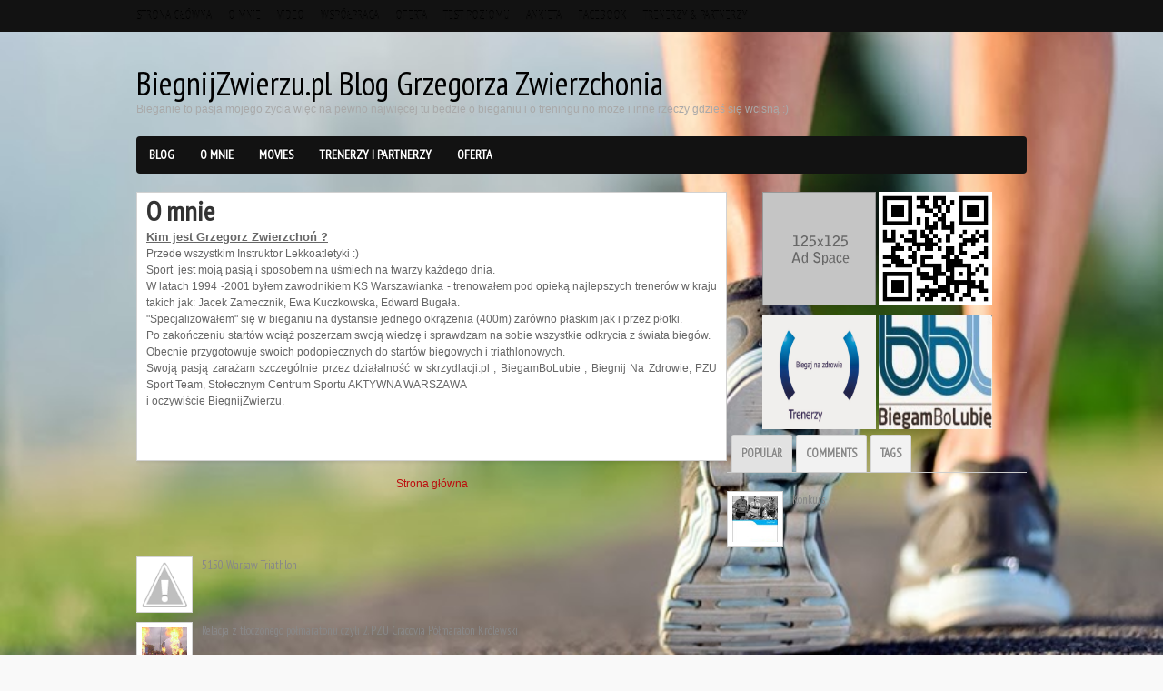

--- FILE ---
content_type: text/html; charset=UTF-8
request_url: https://gzwierzu.blogspot.com/p/o-mnie.html
body_size: 27410
content:
<!DOCTYPE html>
<html dir='ltr' xmlns='http://www.w3.org/1999/xhtml' xmlns:b='http://www.google.com/2005/gml/b' xmlns:data='http://www.google.com/2005/gml/data' xmlns:expr='http://www.google.com/2005/gml/expr'>
<head>
<link href='https://www.blogger.com/static/v1/widgets/55013136-widget_css_bundle.css' rel='stylesheet' type='text/css'/>
<title>
BiegnijZwierzu.pl Blog Grzegorza Zwierzchonia: O mnie
</title>
<meta content='text/html; charset=UTF-8' http-equiv='Content-Type'/>
<meta content='blogger' name='generator'/>
<link href='https://gzwierzu.blogspot.com/favicon.ico' rel='icon' type='image/x-icon'/>
<link href='http://gzwierzu.blogspot.com/p/o-mnie.html' rel='canonical'/>
<link rel="alternate" type="application/atom+xml" title="BiegnijZwierzu.pl Blog Grzegorza Zwierzchonia - Atom" href="https://gzwierzu.blogspot.com/feeds/posts/default" />
<link rel="alternate" type="application/rss+xml" title="BiegnijZwierzu.pl Blog Grzegorza Zwierzchonia - RSS" href="https://gzwierzu.blogspot.com/feeds/posts/default?alt=rss" />
<link rel="service.post" type="application/atom+xml" title="BiegnijZwierzu.pl Blog Grzegorza Zwierzchonia - Atom" href="https://www.blogger.com/feeds/32128444/posts/default" />
<!--Can't find substitution for tag [blog.ieCssRetrofitLinks]-->
<meta content='http://gzwierzu.blogspot.com/p/o-mnie.html' property='og:url'/>
<meta content='O mnie' property='og:title'/>
<meta content='Blog o bieganiu, porady, testy, opis treningów, BiegnijZwierzu.pl 12tri.pl triathlon bieganie rower sporty wytrzymałościowe' property='og:description'/>
<link href="//fonts.googleapis.com/css?family=PT+Sans" rel="stylesheet" type="text/css">
<link href="//fonts.googleapis.com/css?family=PT+Sans+Narrow" rel="stylesheet" type="text/css">
<style id='page-skin-1' type='text/css'><!--
/*
-----------------------------------------------
Blogger Template Style
Name:               Boulevard
Author URL:         http://www.soratemplates.com
Original Design:    http://www.elegantthemes.com
Date:               June 2012
License:  This free Blogger template is licensed under the Creative Commons Attribution 3.0 License, which permits both personal and commercial use. However, to satisfy the 'attribution' clause of the license, you are required to keep the footer links intact which provides due credit to its authors. For more specific details about the license, you may visit the URL below:
http://creativecommons.org/licenses/by/3.0
----------------------------------------------- */
img.resize{
max-width:50%;
max-height:50%;
}
#navbar,.date-header,.feed-links,.post-location,.post-share-buttons,.post-icons,#credit{display: none !important;}
body,h1,h2,h3,h4,h5,ul,li,a,p,span,img,dd{margin:0;padding:0;list-style:none;text-decoration:none;outline:none}
body {
font: 12px/20px "Helvetica Neue", Helvetica, Arial, sans-serif;
-webkit-transition-property: font-size;
-moz-transition-property: font-size;
transition-property: font-size;
-webkit-transition-duration: 0.5s, 0.5s;
-moz-transition-duration: 0.5s, 0.5s;
transition-duration: 0.5s, 0.5s;
-webkit-transition-timing function: linear, ease-in;
-moz-transition-timing function: linear, ease-in;
transition-timing function: linear, ease-in;
background:#f9f9f9 url(https://blogger.googleusercontent.com/img/b/R29vZ2xl/AVvXsEi4y1YvOphNHHEgTZnSZ7iwwT9RJLgyUK6PCtpzFPE2EQ41J6Y_upvFwGJ_J7HUu0bAmmJiaz4zSiE-8L8DB1fPGiUexC5AfzG3iUN-xC-CDj3d6CX_rvD_yBmAji5kSbRgIHYznw/s1600/14462686.jpg) fixed repeat center top;
-webkit-background-size: cover;
-moz-background-size: cover;
-o-background-size: cover;
background-size: cover;
}
a {color:#bc0c0c;}
a:hover {}
#header-top-wrapper {
background-color: #121212;
height: 35px;
margin-bottom: 20px;
}
#header-wrapper { margin-bottom: 20px; overflow: hidden;}
#header{margin-top: 19px; float: left;}
#header-inner {}
#header,#header a { color: #000 }
#header a:hover {}
#header h1 {font-family: 'PT Sans Narrow', sans-serif; font-size:36px;font-weight:normal;line-height: 36px;}
#header img {border:none;max-height:55px}
#header .description {color:#a9a9a9}
#header-banner { float: right; }
#header-top { margin: 0 auto; width: 980px; }
.PageList ul {
font-family: 'PT Sans Narrow', sans-serif;
font-size: 13px;
text-transform: uppercase;
}
.PageList li {
display: block;
float: left;
margin-right: 18px;
position: relative;
}
.PageList li a {
color: #121212;
height: 35px;
line-height: 35px;
text-shadow: 0 -1px 0 #000000;
}
.PageList li.selected a {font-weight:normal}
#navigation-wrapper {
background-color:#121212;
height:41px;
margin-bottom:20px;
-webkit-border-radius: 4px;
-moz-border-radius: 4px;
border-radius: 4px;
}
#navigation { font-family: 'PT Sans Narrow', sans-serif; font-weight:bold; text-transform:uppercase; font-size:14px; }
#navigation li { float:left; display:block; position: relative; }
#navigation li a { color:#FFF; text-shadow: 0px -1px 0px #000; height: 41px; line-height: 41px; display: inline-block; padding: 0 14px; }
#navigation > ul > li.current-menu-item > a, #navigation > ul > li.current-menu-parent > a { background: url(https://blogger.googleusercontent.com/img/b/R29vZ2xl/AVvXsEiQfX3Dlk25jdbpkTtA_g14g39Sb60LHQyN6Ca9QI4hex-HR2uUjPtCgC2lD4QcHZORh9K13R-lxkVn1Xl0YvnBXrc_yKm1SagLpFBtZbgIkjd2h5NgpzyxfZL81wmgpAiwCnlc9Q/s41/nav-active.png) repeat-x top left; height: 41px; line-height: 41px; }
#navigation > ul > li > a:hover { background: url(https://blogger.googleusercontent.com/img/b/R29vZ2xl/AVvXsEiQfX3Dlk25jdbpkTtA_g14g39Sb60LHQyN6Ca9QI4hex-HR2uUjPtCgC2lD4QcHZORh9K13R-lxkVn1Xl0YvnBXrc_yKm1SagLpFBtZbgIkjd2h5NgpzyxfZL81wmgpAiwCnlc9Q/s41/nav-active.png) repeat-x top left; height: 41px; line-height: 41px; text-decoration: none; }
#navigation li ul {
display: none; background: #fff;
border: 1px solid #ddd;
border-top: 0;
-webkit-border-bottom-right-radius: 8px;
-webkit-border-bottom-left-radius: 8px;
-moz-border-radius-bottomright: 8px;
-moz-border-radius-bottomleft: 8px;
border-bottom-right-radius: 8px;
border-bottom-left-radius: 8px;
box-shadow:0px 1px 8px rgba(0, 0, 0, 0.2);
}
#navigation li:hover > ul { display: block; position: absolute; top: 41px; left: 0; z-index: 100; width: 170px; }
#navigation li ul li { margin-right: 0; width: 170px; }
#navigation ul li li a:hover { background: #f1f1f1; text-decoration: none; }
#navigation li ul li a { color: #777; border-bottom: 1px solid #ddd; display: block; text-shadow: none; height: auto; line-height: normal; padding: 8px; font-size: 13px; }
#navigation li ul li:last-child a { border-bottom: 0; }
#navigation li ul li ul { display: none; }
#navigation li ul li:hover ul { left: 210px; top: 10px; border-top: 1px solid #ddd;
-webkit-border-radius: 8px;
-moz-border-radius: 8px;
border-radius: 8px;
}
#featured-wrapper { margin-bottom:20px; }
.slider { position:relative; width:600px; height:400px; background: white url(https://blogger.googleusercontent.com/img/b/R29vZ2xl/AVvXsEhSrqh4iuf7YOG-SMkHqD0_HXc6CE5iME7NbvBC_e4dKqHb1Y_V6kuAqvEzgwClJjRZLC8EiBYHS0oOV_F-eaBtQRGKNDnhyyX2dJexFw7Ml3Zz9gvc7Gu2S1Jkuaywgb8fdkdukA/s16/loading.gif) no-repeat ; }
.nivo-caption { position:absolute; bottom:0; }
.nivo-caption .comments { float:right; background:url(https://blogger.googleusercontent.com/img/b/R29vZ2xl/AVvXsEjLYqQwDdrbEqwzaiefbenLNvmxwk1baTcL0nO8LnTG05KVjzbuUInDah1j6t5S5tVM0e8AfdeDvYG6IHYl6QYz5EcUMpXvbwCrMc9h5OOiYgtsYSvZQgVwfYw2GTVJFAPTjmVhXw/s36/comment-bg.png) no-repeat; text-shadow: 0px -1px 0px #000; color:#FFF; height:32px; width:33px; font-family:'PTSansNarrowBold'; font-size:15px; position:absolute; right:0; top:4px; text-align:center; padding-top:4px;  }
.nivo-caption .slider-heading { background:url(https://blogger.googleusercontent.com/img/b/R29vZ2xl/AVvXsEi6KMNtg-qzYFpuITAEwIYuugFs4ClN2eXSRFJlBOyFCmmR5Idwjf5sQqKKvBW1OgKJ_11Ze_k8CNk6keW_sbsRJs8HDhD6OAZ-KRyCTiNbMI7LEnP2bfholzILEdfdAbP6rknaYQ/s10/trans.png) repeat; padding:12px; clear:both; }
.nivo-caption .slider-heading h2 a { line-height:30px; font-size:26px; color:#FFF; text-transform:uppercase; text-shadow: 0px -1px 0px #000; font-family:'PT Sans Narrow'; font-weight:bold; margin-bottom:4px; display:block; }
.nivo-caption .slider-heading p { color:#BBB; text-shadow: 0px -1px 0px #000; }
.nivo-controlNav { right:18px; top:15px; position:absolute; }
.nivo-controlNav .nivo-control { background:url(https://blogger.googleusercontent.com/img/b/R29vZ2xl/AVvXsEjzcUjdM3q8n1Pqf3VlSGDifKFe7WsvFN6ozQG9mzIdT6RQ266XA4oEEm8RcKxYSs33rFiEGNhjFJc_UnaxmdNdjw3yRNe4D5Hbwo_1CSfQ1jVn4kK9ro5ygYmaGuhyphenhyphenHitIL7Q0vw/s20/slider-button.png) no-repeat; width:20px; height:20px; display:block; float:left; text-indent: -100000px; }
.nivo-controlNav .nivo-control.active { background:url(https://blogger.googleusercontent.com/img/b/R29vZ2xl/AVvXsEg0QIBNiA4eS9ftkVyaDimixZv4QVrZtewB5kxBpOL7lhi-Q-p7xncpXhQchoIY0fAPZH58j5RwuO158iVILoWO5RjirpMXw6HfBw7aJHrWqsGgFet953b1Ta8jsp8gSNkEEdjwdw/s20/slider-button-active.png) no-repeat; }
.nivoSlider {position:relative;}
.nivoSlider img {position:absolute;top:0px;left:0px;}
.nivoSlider a.nivo-imageLink {
position:absolute;
top:0px;
left:0px;
width:100%;
height:100%;
border:0;
padding:0;
margin:0;
z-index:6;
display:none;
}
.nivo-slice {
display:block;
position:absolute;
z-index:5;
height:100%;
}
.nivo-box {display:block;position:absolute;z-index:5;}
.nivo-caption {
position:absolute;
left:0px;
bottom:0px;
width:100%;
z-index:8;
}
.nivo-html-caption {display:none;}
.nivo-directionNav a {
position:absolute;
top:45%;
z-index:9;
cursor:pointer;
}
.nivo-prevNav {left:0px;}
.nivo-nextNav {right:0px;}
.nivo-controlNav a {position:relative;z-index:9;cursor:pointer;}
.nivo-controlNav a.active {font-weight:bold;}
#outer-wrapper { margin: 0 auto; width: 980px; }
#main-wrapper { float: left; width: 650px; height= 400px; }
#sidebar-wrapper { float: right; width: 300px; }
#main { margin-bottom: 10px; overflow: hidden; }
.post {
padding:10px;
background:#FFF;
border:1px solid #d2d2d2;
-webkit-box-shadow: 0px 1px 4px rgba(0, 0, 0, 0.1);
-moz-box-shadow: 0px 1px 4px rgba(0, 0, 0, 0.1);
box-shadow: 0px 1px 4px rgba(0, 0, 0, 0.1);
}
.last { clear: right; margin-right: 0 !important; }
.post h3,.post h3 a{
color: #444444;
font-family: 'PT Sans Narrow';
font-weight:bold;
font-size: 16px;
text-transform: uppercase;
}
.post h1 {
color: #333333;
font-family: 'PT Sans Narrow';
font-weight: bold;
font-size: 30px;
padding: 0 0 10px;
}
.post-body img { max-width:600px; }
.post-body {color: #666666; font-size: 12px;line-height: 18px;padding-bottom:10px}
.item-thumb { position: relative; }
.thumb{width:293px; height:150px; margin-bottom: 6px;}
.item-thumb .comments {
background:url(https://blogger.googleusercontent.com/img/b/R29vZ2xl/AVvXsEjLYqQwDdrbEqwzaiefbenLNvmxwk1baTcL0nO8LnTG05KVjzbuUInDah1j6t5S5tVM0e8AfdeDvYG6IHYl6QYz5EcUMpXvbwCrMc9h5OOiYgtsYSvZQgVwfYw2GTVJFAPTjmVhXw/s36/comment-bg.png) no-repeat;
background-color: #BC0C0C;
text-shadow: 0px -1px 0px #000;
color:#FFF;
height:32px;
width:33px;
position:absolute;
right:2px;
bottom:0;
text-align:center;
padding-top:4px;
font-family:'PT Sans Narrow';
font-size:15px;
font-weight: bold;
}
.item-thumb .comments a { color: #fff; }
.post blockquote { font: italic 13px georgia; margin: 1em 20px;}
.post-header{}
.post-author {}
.post-timestamp {
color: #888888;
float: left;
font-size: 11px;
font-style: italic;
text-shadow: 0 -1px 0 #FFFFFF;
}
.post-labels {float: right;font-size: 11px; text-shadow: 0 -1px 0 #FFFFFF;}
.post-labels a {color: #BC0C0C;}
.post-footer {
background: #F1F1F1;
border-top: 1px solid #D7D7D7;
padding: 8px 10px 10px;
width: 295px;
margin:0 0 -10px -10px;
}
#sidebar-wrapper .widget { margin-bottom: 20px; overflow: hidden;}
#sidebar-wrapper h2 {
background: url(https://blogger.googleusercontent.com/img/b/R29vZ2xl/AVvXsEiq1vZUgEPWjywbroE1cQz7M2NoygzARnaOY4QbVEJRJwuQT9mCnrxZFcUrODk6ceYaXov5gAFS1kcM-_bnCLhKEGiWUE36xGTD2EGH9tsGNGmrveBucUgnhwRVo4sseJPx8pF5OQ/s38/widget-bg.png) repeat-x scroll 0 0 transparent;
color: #FFFFFF;
font-family: 'PT Sans Narrow';
font-weight:bold;
font-size: 18px;
height: 31px;
margin-bottom: 20px;
padding: 7px 0 0 10px;
text-shadow: 0 -1px 0 #888888;
text-transform: uppercase
}
.social-box { margin-bottom: 10px; overflow: hidden; }
.social-box img { float: left; }
.social-box-text {
position:relative;
float:right;
padding:4px 10px 6px 10px;
width:212px;
background:#FFF;
border:1px solid #d2d2d2;
-webkit-box-shadow: 0px 1px 4px rgba(0, 0, 0, 0.1);
-moz-box-shadow: 0px 1px 4px rgba(0, 0, 0, 0.1);
box-shadow: 0px 1px 4px rgba(0, 0, 0, 0.1);
-webkit-border-radius: 6px;
-moz-border-radius: 6px;
border-radius: 6px;
}
.social-box-descrip { font-family:'PT Sans'; font-size:16px; color:#777; display:block; margin-bottom:1px; }
.social-box-count { color:#999; font-size:11px; }
.social-arrow { background:url(https://blogger.googleusercontent.com/img/b/R29vZ2xl/AVvXsEjhzyIel34KglcDTTO6pDQFyJdL6yLBK9VfuwFnfHLZbgUTdKqvqyh_H1EbGRPOppKVVc6dZPgXMa6hvNQe6dwL3Pc8YpzIQ4JzYX4Xy5g8Cy-kqv3WE5voT7xmeTx9Q703L2Qjww/s12/social-arrow.png) no-repeat; position:absolute; left:-8px; top:17px; height:12px; width:8px; display:block; }
.tabs_container {font-family:'PT Sans Narrow';font-size:13px}
.tabs-wrap h2{display:none}
ul.tabs { border-bottom:1px solid #CCC; overflow:hidden; padding-left:5px; font-size:13px; font-family:'PT Sans Narrow'; font-weight:bold; text-transform:uppercase; color:#888; margin-bottom:20px; list-style: none; }
.tabs a { color: #888 !important; }
.tabs li { border-bottom:none !important; background-image: none !important; float:left; padding:10px; background:#F2F2F2; border-top:1px solid #d5d5d5; border-left:1px solid #d5d5d5; border-right:1px solid #d5d5d5; margin-right:4px; -webkit-border-radius:3px 3px 0 0; -moz-border-radius:3px 3px 0 0; border-radius:3px 3px 0 0; margin-bottom: 0 !important; }
.tabs li.active { background:#E2E2E2; border-color:#D1D1D1; color:#121212; text-shadow: 0px -1px 0px #FFF; }
#tab3 a,.post-tags a {
background: url(https://blogger.googleusercontent.com/img/b/R29vZ2xl/AVvXsEgFtjlnkF4tulSVaQo02anHZplkqoQMliy0tF0eYbA6ii0hkXqofvgN9MRTevt7ukRHIIV63W7NemMvQl4SdUC4pRwNKTDYdxs0TshLLKEp5GRc2UfN4f46PSMchbaA3uRn9DrMEQ/s200/tag.png) no-repeat scroll left center transparent;
border-radius: 2px 2px 2px 2px;
color: #777777;
display: inline-block;
font-size: 11px !important;
height: 18px;
margin: 4px 10px 4px 0;
padding-left: 21px;
padding-right: 10px;
padding-top: 5px;
text-shadow: 1px 1px 1px #FFFFFF;
}
.sidebar ul {}
.sidebar li {}
.sidebar li a{}
#comments{overflow:hidden}
#comments h4{display:inline;padding:10px;line-height:40px}
#comments h4,.comments .comment-header,.comments .comment-thread.inline-thread .comment{position:relative}
#comments h4,.comments .continue a{background:#BC0C0C}
#comments h4,.comments .user a,.comments .continue a{font-size:16px}
#comments h4,.comments .continue a{font-weight:normal;color:#fff}
#comments h4:after{content:"";position:absolute;bottom:-10px;left:10px;border-top:10px solid #BC0C0C;border-right:20px solid transparent;width:0;height:0;line-height:0}
#comments .avatar-image-container img{border:0}
.comment-thread{color:#111}
.comment-thread a{color:#777}
.comment-thread ol{margin:0 0 20px}
.comment-thread .comment-content a,.comments .user a,.comments .comment-thread.inline-thread .user a{color:#BC0C0C}
.comments .avatar-image-container,.comments .avatar-image-container img{width:48px;max-width:48px;height:48px;max-height:48px}
.comments .comment-block,.comments .comments-content .comment-replies,.comments .comment-replybox-single{margin-left:60px}
.comments .comment-block,.comments .comment-thread.inline-thread .comment{border:1px solid #ddd;background:#f9f9f9;padding:10px}
.comments .comments-content .comment{margin:15px 0 0;padding:0;width:100%;line-height:1em}
.comments .comments-content .icon.blog-author{position:absolute;top:-12px;right:-12px;margin:0;background-image: url(https://blogger.googleusercontent.com/img/b/R29vZ2xl/AVvXsEjLJmmN30BoEI8yLr1WtpMgm3qKPC5MawfFaWulzK8HQL79lDEn1xB07xcGDUM9bYHtZce7xHKM4KHRCkAV7C96B2ZqdAyf10ppVAPNIWLLtv1aWXCpMhHl9PKIJPAK5MuTFtNw7A/s36/author.png);width:36px;height:36px}
.comments .comments-content .inline-thread{padding:0 0 0 20px}
.comments .comments-content .comment-replies{margin-top:0}
.comments .comment-content{padding:5px 0;line-height:1.4em}
.comments .comment-thread.inline-thread{border-left:1px solid #ddd;background:transparent}
.comments .comment-thread.inline-thread .comment{width:auto}
.comments .comment-thread.inline-thread .comment:after{content:"";position:absolute;top:10px;left:-20px;border-top:1px solid #ddd;width:10px;height:0px}
.comments .comment-thread.inline-thread .comment .comment-block{border:0;background:transparent;padding:0}
.comments .comment-thread.inline-thread .comment-block{margin-left:48px}
.comments .comment-thread.inline-thread .user a{font-size:13px}
.comments .comment-thread.inline-thread .avatar-image-container,.comments .comment-thread.inline-thread .avatar-image-container img{width:36px;max-width:36px;height:36px;max-height:36px}
.comments .continue{border-top:0;width:100%}
.comments .continue a{padding:10px 0;text-align:center}
.comment .continue{display:none}
#comment-editor{width:103%!important}
.comment-form{width:100%;max-width:100%}
#blog-pager-newer-link {float: left;}
#blog-pager-older-link {float: right;}
#blog-pager { margin:0; padding:5px 0; text-align: center; clear:both; }
.pagenavi a {
background: #CCCCCC;
color: #777777;
display: block;
float: left;
font-size: 14px;
margin-right: 8px;
padding: 8px 12px;
text-shadow: 0 -1px 0 #FFFFFF;
}
.pagenavi .current {
background: #666666;
color: #FFFFFF;
text-shadow: 0 -1px 0 #444444;
display: block;
float: left;
font-size: 14px;
margin-right: 8px;
padding: 8px 12px;
}
.pagenavi .pages {display:none}
#footer-wrapper {
background: url(https://blogger.googleusercontent.com/img/b/R29vZ2xl/AVvXsEiePA5rhRyFAE4lO-0X1cZZcUQsYwR13wnxQbthhBxD8PLUH5SpmrMIlpi0Z2BNQX2yjJUz6kKCUQVjMzTLJ_inaeL-6aIO3EQiPl8G7f4X2GyKFp2DJii9cKS3-tOvnpeE4mQ-JA/s300/pattern7.png) repeat scroll 0 0 #272727;
border-top: 8px solid #151515;
overflow: hidden;
}
#footer {
margin: 0 auto;
padding: 30px 0;
width: 980px;
}
#footer .column {
color: #666666;
float: left;
margin-right: 40px;
text-shadow: 0 -1px 0 #000000;
width: 215px;
margin-bottom: 20px;
overflow: hidden;
}
#footer .last { margin-right: 0; }
#footer h2 {
background: #2E2E2E;
color: #AAAAAA;
text-shadow: 0 -1px 0 #000000;
font-family: 'PT Sans Narrow';
font-weight:bold;
font-size: 18px;
height: 31px;
margin-bottom: 20px;
padding: 7px 0 0 10px;
text-transform: uppercase;
}
#footer li a {
font-family: 'PT Sans Narrow';
font-weight:bold;
color: #CCCCCC;
font-size: 13px;
text-shadow: 0 -1px 0 #000000;
padding-left:10px;
line-height:20px;
}
#bottom-wrapper { background: url(https://blogger.googleusercontent.com/img/b/R29vZ2xl/AVvXsEiePA5rhRyFAE4lO-0X1cZZcUQsYwR13wnxQbthhBxD8PLUH5SpmrMIlpi0Z2BNQX2yjJUz6kKCUQVjMzTLJ_inaeL-6aIO3EQiPl8G7f4X2GyKFp2DJii9cKS3-tOvnpeE4mQ-JA/s300/pattern7.png) repeat scroll 0 0 #151515; }
#bottom {
color: #555555;
margin: 0 auto;
overflow: hidden;
padding: 12px 0;
text-shadow: 0 -1px 0 #000000;
width: 980px;
}
.textfield {
background: url(https://blogger.googleusercontent.com/img/b/R29vZ2xl/AVvXsEhFxd5IqV3Qy7npEMa0LTQHWIB8VihXzCJnwJLUio8s9jROD800sGfV4nDcISmGRnSOiHb0QYCHNVGsrkHcM37VvfTfGdrMKVEMLL2KDnGHskTbHIDHOwwfKymdu9qbyWmEvFLYmQ/s20/search-icon.png) no-repeat scroll left center #FFFFFF;
border: 1px solid #D5D5D5;
box-shadow: 0 0 7px #DDDDDD inset;
color: #777777;
font-family: 'PT Sans', sans-serif;
font-size: 13px;
outline: medium none;
padding: 7px 7px 7px 25px;
width: 208px;
}
.button {
background: #858585;
border: 1px solid #666666;
color: #FFFFFF;
cursor: pointer;
font-family: 'PT Sans', sans-serif;
font-size: 13px;
margin-left: -4px;
padding: 5px 7px 6px 7px;
text-shadow: 0 -1px 0 #555555;
float:right;
}
#PopularPosts1 img,.rc-avatar,#recent-posts img{
background: #FFFFFF;
border: 1px solid #D5D5D5;
float: left;
margin-right: 10px;
padding: 5px;
width:50px;
height:50px;
}
#recent-comments-avatar li,#recent-posts li,#PopularPosts1 dd {margin-bottom: 10px; overflow: hidden; position: relative;}
#related-posts h5 {
color: #666666;
font-family: 'PT Sans', sans-serif;
font-size: 20px;
margin: 10px 0;
}
#related-posts li img{border: 1px solid #D8D8D8;padding: 4px;}
#related-posts li {float:left;margin-left:20px}
.status-msg-body {position:relative !important}
.CSS_LIGHTBOX { z-index: 9999 !important; }

--></style>
<script type='text/javascript'>
      //<![CDATA[
      function stripTags(s, n) {
        return s.replace(/<.*?>/ig, '').split(/\s+/).slice(0, n - 1).join(' ');
      }function readmore(id) {
        var p = document.getElementById(id),
            imgtag = '',
            img = p.getElementsByTagName('img');
        if (img.length >= 1) {
          imgtag = '<div class="item-thumb"><a href="'+u+'"><img border="0" class="thumb" src="' + img[0].src + '" /></a><span class="comments">'+v+'</span></div>';
        } else {
          imgtag = '<div class="item-thumb"><a href="'+u+'"><img border="0" class="thumb" src="https://blogger.googleusercontent.com/img/b/R29vZ2xl/AVvXsEgCQTWnAipz7ki8-MEep48EdMdRi5MxvM5CeVOkSkld0d1o6fYSfc9qTapt1dDvfocHRGTJ5mVBrqtUXN83I_vW4JgL3PK4UqsKs5RT_X5iqXw6GtSTG_ID7-MFoAVPVydhOpU8/" /></a><span class="comments">'+v+'</span></div>';
        }
        p.innerHTML = imgtag + '<h3><a href="'+u+'">'+t+'</a></h3>' + '<p>' + stripTags(p.innerHTML, 24) + '...</p>';
      }
      //]]></script>
<link href='https://www.blogger.com/dyn-css/authorization.css?targetBlogID=32128444&amp;zx=76af9592-a372-4be3-8776-0a8308e1531a' media='none' onload='if(media!=&#39;all&#39;)media=&#39;all&#39;' rel='stylesheet'/><noscript><link href='https://www.blogger.com/dyn-css/authorization.css?targetBlogID=32128444&amp;zx=76af9592-a372-4be3-8776-0a8308e1531a' rel='stylesheet'/></noscript>
<meta name='google-adsense-platform-account' content='ca-host-pub-1556223355139109'/>
<meta name='google-adsense-platform-domain' content='blogspot.com'/>

<!-- data-ad-client=ca-pub-2217623099027659 -->

</head>
<body>
<div id='header-top-wrapper'>
<div class='header-top section' id='header-top'><div class='widget PageList' data-version='1' id='PageList1'>
<div class='widget-content'>
<ul>
<li>
<a href='https://gzwierzu.blogspot.com/'>
Strona główna
</a>
</li>
<li class='selected'>
<a href='https://gzwierzu.blogspot.com/p/o-mnie.html'>
O mnie
</a>
</li>
<li>
<a href="//www.youtube.com/user/BiegnijZwierzu">
VIDEO
</a>
</li>
<li>
<a href='https://gzwierzu.blogspot.com/p/wspopraca.html'>
Współpraca
</a>
</li>
<li>
<a href='https://gzwierzu.blogspot.com/p/oferta.html'>
Oferta
</a>
</li>
<li>
<a href='https://gzwierzu.blogspot.com/p/blog-page.html'>
TEST Poziomu
</a>
</li>
<li>
<a href='https://gzwierzu.blogspot.com/p/blog-page_1.html'>
Ankieta
</a>
</li>
<li>
<a href='https://www.facebook.com/BiegnijZwierzu'>
Facebook
</a>
</li>
<li>
<a href='https://gzwierzu.blogspot.com/p/trenerzy.html'>
Trenerzy &amp; Partnerzy
</a>
</li>
</ul>
<div class='clear'></div>
</div>
</div></div>
</div>
<div id='outer-wrapper'>
<div id='header-wrapper'>
<div class='header section' id='header'><div class='widget Header' data-version='1' id='Header1'>
<div id='header-inner'>
<div class='titlewrapper'>
<h1 class='title'>
<a href='https://gzwierzu.blogspot.com/'>
BiegnijZwierzu.pl Blog Grzegorza Zwierzchonia
</a>
</h1>
</div>
<div class='descriptionwrapper'>
<p class='description'>
<span>
Bieganie to pasja mojego życia więc na pewno najwięcej  tu będzie o bieganiu i o treningu no może i inne rzeczy gdzieś się wcisną :)
</span>
</p>
</div>
</div>
</div></div>
<!-- <div id='header-banner'> <a href='#'><img border='0' height='90' src='https://blogger.googleusercontent.com/img/b/R29vZ2xl/AVvXsEjUfTlCRBCrU9YZymDbX1n36pGh0T__NoN6ZjMy2FYlxTvzfgeaYJ7DaPbQkC5uF4THIpCRaKYBFKOvU9QDeXXGglzhscwJtL7jAtLD73i0XoDN_lihMINF9y0y0sMWe7rGH91ekg/s1600/NewBalance.jpg' width='728'/></a> </div> -->
<div class='clear'></div>
</div>
<div id='navigation-wrapper'>
<div id='navigation'>
<ul class='menu' id='menu-main'>
<li>
<a href='http://blog.rightway.pl/'>
                BLOG
              </a>
<li>
<a href='http://blog.rightway.pl/p/o-mnie.html'>
                  O mnie
                </a>
</li>
<li>
<a href='https://www.youtube.com/user/BiegnijZwierzu/videos'>
                Movies
              </a>
</li>
<li>
<a href='http://blog.rightway.pl/p/trenerzy.html'>
                Trenerzy i Partnerzy
              </a>
</li>
<li>
<a href='http://blog.rightway.pl/p/oferta.html'>
                Oferta
              </a>
<ul class='sub-menu'>
<li>
<a href='http://blog.rightway.pl/p/oferta.html'>
                    Oferta
                  </a>
</li>
<li>
<a href='http://blog.rightway.pl/p/wspopraca.html'>
                    Wspołpraca*
                  </a>
</li>
<li>
<a href='http://blog.rightway.pl/p/blog-page.html'>
                    Test Wytrzymałości
                  </a>
</li>
<li>
<a href='http://blog.rightway.pl/p/blog-page_1.html'>
                    Ankieta
                  </a>
</li>
</ul>
</li>
<!-- <li><a href='#'>Shortcodes?</a> <ul class='sub-menu'> <li><a href='#'>Full Width</a></li> <li><a href='#'>Typography</a></li> <li><a href='#'>Contact</a></li> <li><a href='#'>404</a></li> <li><a href='#'>Page Links</a></li> <li><a href='#'>Buttons</a></li> <li><a href='#'>Columns</a></li> <li><a href='#'>Tabs &amp; Toggles</a></li> <li><a href='#'>HTML Styles</a></li> </ul> </li> -->
</li>
</ul>
</div>
</div>
<div class='clear'></div>
<div id='main-wrapper'>
<div class='clear'></div>
<div class='main section' id='main'><div class='widget Blog' data-version='1' id='Blog1'>
<div class='post'>
<h1 class='post-title'>
O mnie
</h1>
<div class='post-body'>
<div dir="ltr" style="text-align: left;" trbidi="on">
<div style="text-align: justify;">
<span style="font-family: arial,helvetica,sans-serif;"><span style="font-size: small;"><span style="text-decoration: underline;"><b>Kim jest Grzegorz Zwierzchoń ?</b></span></span></span></div>
<div style="text-align: justify;">
<span style="font-family: arial,helvetica,sans-serif;">Przede wszystkim Instruktor Lekkoatletyki :) </span></div>
<div style="text-align: justify;">
<span style="font-family: arial,helvetica,sans-serif;">Sport&nbsp; jest moją pasją i sposobem na uśmiech na twarzy każdego dnia. </span></div>
<div style="text-align: justify;">
<span style="font-family: arial,helvetica,sans-serif;">W
 latach 1994 -2001 byłem zawodnikiem KS Warszawianka - trenowałem pod opieką
 najlepszych trenerów w kraju takich jak: Jacek Zamecznik, Ewa 
Kuczkowska, Edward Bugała.</span></div>
<div style="text-align: justify;">
<span style="font-family: arial,helvetica,sans-serif;">"Specjalizowałem" się w bieganiu na dystansie jednego okrążenia (400m) zarówno płaskim jak i przez płotki. </span></div>
<div style="text-align: justify;">
<span style="font-family: arial,helvetica,sans-serif;">Po zakończeniu startów wciąż poszerzam swoją wiedzę i sprawdzam na sobie wszystkie odkrycia z świata biegów. </span></div>
<div style="text-align: justify;">
<span style="font-family: arial,helvetica,sans-serif;">Obecnie przygotowuje swoich podopiecznych do startów biegowych i triathlonowych.</span></div>
<div style="text-align: justify;">
<span style="font-family: arial,helvetica,sans-serif;">Swoją pasją zarażam szczególnie przez działalność w skrzydlacji.pl , BiegamBoLubie , Biegnij Na Zdrowie, PZU Sport Team, </span>Stołecznym Centrum Sportu AKTYWNA WARSZAWA<br />
<span style="font-family: arial,helvetica,sans-serif;"> i oczywiście BiegnijZwierzu.</span></div>
<div style="text-align: justify;">
<br /></div>
<div style="text-align: justify;">
<br /></div>
</div>
</div>
<div class='clear'></div>
</div>
<div class='comments' id='comments'>
<a name='comments'></a>
<div id='backlinks-container'>
<div id='Blog1_backlinks-container'>
</div>
</div>
</div>
<div class='blog-pager' id='blog-pager'>
<a class='home-link' href='https://gzwierzu.blogspot.com/'>
Strona główna
</a>
</div>
<div class='clear'></div>
<div class='blog-feeds'>
<div class='feed-links'>
Subskrybuj:
<a class='feed-link' href='https://gzwierzu.blogspot.com/feeds/posts/default' target='_blank' type='application/atom+xml'>
Komentarze
                  (
                  Atom
                  )
                </a>
</div>
</div>
</div></div>
<!-- <div id='sidebar-wrapper'> <div class='widget'> <form action='/search' id='searchthis' method='get'> <input class='textfield' name='q' type='text' value=''/> <input class='button' type='submit' value='Search'/> </form> </div> <div class='widget'> <h2> Subscribe &amp; Follow </h2> <div class='social-box'> <a href='http://www.facebook.com/BiegnijZwierzu'> <img border='0' height='48' src='https://blogger.googleusercontent.com/img/b/R29vZ2xl/AVvXsEhsJ2Jy11XR9Wqmwo3hSkWj-jwCQMsdspTWyOFDnxWwddyNcneO2P9u0aNuFemnZamrVgEp8xNhl7efpOFLmX7Pnj97pVLQAt2-mwk6po8dFeWWvocjRSH7h1CRgCb518F25zZLBQ/s48/facebook.png' width='48'/> </a> <div class='social-box-text'> <span class='social-arrow'/> <span class='social-box-descrip'> Connect on Facebook </span> <span class='social-box-count'> 1194 Fans </span> </div> </div> <div class='social-box'> <a href='http://twitter.com/'><img border='0' height='48' src='https://blogger.googleusercontent.com/img/b/R29vZ2xl/AVvXsEg6rk92UXDVaUay1cTqylzCpnqSSDL47O_gRzjIi1C6-yCbJxNM0xwJko4ZQD3q8YXW9q1SI4ywUB0jOAT_FZTguwmkYKasylDH_fPUs-VXd_7mB2_B0E1QDO2FQZfvmoXlpsOgAQ/s48/twitter.png' width='48'/></a> <div class='social-box-text'> <span class='social-arrow'/> <span class='social-box-descrip'>Follow on Twitter</span> <span class='social-box-count'>0 Followers</span> </div> </div> <div class='social-box'> <a expr:href='data:blog.homepageUrl + &quot;feeds/posts/default&quot;'><img border='0' height='48' src='https://blogger.googleusercontent.com/img/b/R29vZ2xl/AVvXsEjPCBSvC29Rra0_eOiugd8BcleX3vR1p71j0mY4TXKPkp2Fjnq7h9lu0apUB41gIkdpDQEvEPVqpusfcI46MyhQjajFBCacJRQYixByNtuBmLD2JIAr0yydXvDBmMkJ9cXADmip4Q/s48/rss.png' width='48'/></a> <div class='social-box-text'> <span class='social-arrow'/> <span class='social-box-descrip'>Subscribe to RSS Feed</span> <span class='social-box-count'>?? Subscribers</span> </div>-->
</div>
<div style='text-align: center; margin-top: 5 px;'>
<a href='#' target='_new'>
<img class='banner125' src='https://blogger.googleusercontent.com/img/b/R29vZ2xl/AVvXsEj2iXQOjQl8KdF4EWaColyBWepesgR2unhWRNVy1zQlqBUPyudoMNL51YLBZ8BHlEfMr-4XXFuL8Qu2FHlCS5hJAA_hTgeLpE4J4WS3VD4yo2U5OFWVPkZyiGTnzAzMh0TanM0feg/s0/125bnr.gif'/>
</a>
<a href='#' target='_new'>
<img height='125' src='https://blogger.googleusercontent.com/img/b/R29vZ2xl/AVvXsEjVZ4L4ELbBlO2bpEIlrx1KduvPmgCG3Vj_n2JwOTkDlosmXbSZDA6ydhp8AyxhuOGkS7Ja_awmJ3i_OTxVctZMuldWtJ3icim6IpsPXRWvA5uqGPvGlfidF1euhL2rPjGMutxx/s1600/GrzegorzZwierzcho_ct.kaywa.me_dBHx6.png' width='125'/>
</a>
</div>
<div style='text-align: center; margin-top: 5px;'>
<a href='http://biegajnazdrowie.natemat.pl' target='_new'>
<img class='banner125' height='125' src='https://blogger.googleusercontent.com/img/b/R29vZ2xl/AVvXsEhZhqPtZ-SVOhKMUWt5uFRNSimzgX0AZuYHseABAu2XS2SO0VRv3gNudjH616ll_cOZUdtLmYcmEWdLT7X59AnwdWoUstIxYNj7T7M0z5F06yP3rndbDGCNdf7ocX8A69PfRokc/s1600/pzu1.jpg' width='125'/>
</a>
<a href='http://www.biegambolubie.com.pl/zwierzchon.html' target='_new'>
<img class='banner125' height='125' src='https://blogger.googleusercontent.com/img/b/R29vZ2xl/AVvXsEgpqJFWT4X9JpeO9pbNqG8TvldlvD9Y22bn8xKCIV4cyqukz4hHD_E9y85DXzh0DsX6TF3qPZWbj8FHpgbTSt7kNbDE75o-m4sNe5UH-a4v3fFbxLs4MhbQO4td3RWIMyGZLqn5/s1600/bbl.jpg' width='125'/>
</a>
</div>
<div class='widget'>
<div class='tabs-wrap'>
<ul class='tabs'>
<li class='active'>
<a href='#tab1'>
                Popular
              </a>
</li>
<li>
<a href='#tab2'>
                Comments
              </a>
</li>
<li>
<a href='#tab3'>
                Tags
              </a>
</li>
</ul>
<div class='tabs_container'>
<div class='tab_content' id='tab1'>
<div class='tabs section' id='sidebar-tab1'><div class='widget PopularPosts' data-version='1' id='PopularPosts1'>
<h2>
Popular Posts
</h2>
<div class='widget-content popular-posts'>
<ul>
<dd>
<img alt='Konkurs' height='50px' src='https://blogger.googleusercontent.com/img/b/R29vZ2xl/AVvXsEikUrsi9ZvdV3sY6UOP9xUzD38bMrP_hDRpKmJB8jpxAo9dkymYN-hc7MOyauB8hcHrj1no-pbj1QViCDNvosNP_B9VI65PVicl9GxGX6mXD7-NgprlzKESd0xXv-a9eRtS6ffgsA/s72-c/Trening_z_pulsom.jpg' width='50px'/>
<a href='https://gzwierzu.blogspot.com/2010/12/konkurs.html' rel='bookmark' title='Wreszcie jestem w górach - czyli czas na solidne trenowanie :)Niestety trochę kiepski jest ze mną kontakt - ale damy radę. W końcu koniec ro...'>
Konkurs
</a>
<div style='clear: both;'></div>
</dd>
<dd>
<img alt='5150 Warsaw Triathlon' height='50px' src='//4.bp.blogspot.com/-0yKppM0tPSU/VqoEUtKayWI/AAAAAAAAAA0/uNsC-RO5Kd8/s72-c/unnamed.png' width='50px'/>
<a href='https://gzwierzu.blogspot.com/2016/02/5150-warsaw-triathlon.html' rel='bookmark' title='  Odtwarzamy historię triathlonu w Warszawie     12 czerwca 2016 odbędzie się 5150 Warsaw Triathlon. Będą to pierwsze w Warszawie zawody tri...'>
5150 Warsaw Triathlon
</a>
<div style='clear: both;'></div>
</dd>
<dd>
<img alt='Relacja z tłoczonego półmaratonu  czyli 2. PZU Cracovia Półmaraton Królewski' height='50px' src='https://blogger.googleusercontent.com/img/b/R29vZ2xl/AVvXsEhriYw-6_2c9R2xYPFYCQdJM4TtI141QlTSM0WSXAQMp3YHWgh6nDEN75ITyTEASUwe72I1G-BAd-g071yo3iBy1u6XisV_hWS3XQST_HBuZT3tzyxIZfu9ruruE-ykDpKMg9lR/s72-c/10404263_636181606521323_1083597915397345206_n.jpg' width='50px'/>
<a href='https://gzwierzu.blogspot.com/2015/10/relacja-z-toczonego-pomaratonu-czyli-2.html' rel='bookmark' title='Do Krakowa wybrałem się na wycieczkę - czyli blokować drogi biegając po nich. Tak wiem że w tym samym dniu są targi książki. Zwiedzający już...'>
Relacja z tłoczonego półmaratonu  czyli 2. PZU Cracovia Półmaraton Królewski
</a>
<div style='clear: both;'></div>
</dd>
<dd>
<img alt='Podsumowanie stycznia' height='50px' src='https://blogger.googleusercontent.com/img/b/R29vZ2xl/AVvXsEj423jogY0qc9_nyzsZ3CSrtmSOEj9tqlnB_3Hqj4AwFXaIoEQ_SYSI95mdPJNDuPqiHpK1Ib9yRIyk3T-2lUTH1m0pHixUI0ATBGEcuu-yGT68MlNED3n-_lineWL4B2m1dchUGQ/s72-c/img_5063.jpg' width='50px'/>
<a href='https://gzwierzu.blogspot.com/2016/02/podsumowanie-stycznia.html' rel='bookmark' title='    Początek biegania po przerwie przyniósł mi 82 km w styczniu - dla większości trenujących regularnie to tyle co potrafią biegać w tygodni...'>
Podsumowanie stycznia
</a>
<div style='clear: both;'></div>
</dd>
<dd>
<img alt='4. PKO Nocny Wrocław Półmaraton' height='50px' src='//3.bp.blogspot.com/-7QmutDI9x_0/VrCRW2FessI/AAAAAAAAACc/2ImOwr6zC90/s72-c/wroc%25C5%2582aw%2Bmaratopn.jpg' width='50px'/>
<a href='https://gzwierzu.blogspot.com/2016/02/4-pko-nocny-wrocaw-pomaraton.html' rel='bookmark' title='  Nocny Wrocław Półmaraton startuje 18 czerwca 2016 r.       źródło: http://pol.wroclawmaraton.pl/    Impreza startuje ze Stadionu Olimpijsk...'>
4. PKO Nocny Wrocław Półmaraton
</a>
<div style='clear: both;'></div>
</dd>
</ul>
</div>
</div></div>
</div>
<div class='tab_content' id='tab2'>
<div id='recent-comments-avatar'>
<script type='text/javascript'>
                  //<![CDATA[
                  var copyright_by_duypham_dot_info='Recent Comments free version 2.4 by http://duypham.info';
                  nc=4;
                  length_name=30;
                  length_content=150;
                  no_avatar='https://blogger.googleusercontent.com/img/b/R29vZ2xl/AVvXsEgZucbkvNd-ph4EPOBZqgVNW-0wx5ENCzOx-F-BOYe4N3VrvqKav6092H7AFYJKMofSvzyVRbhjpfAajXdOTx79FpaMR6M04Zflloi63ZO_NJJfQWre4l7xx3Y6KCpBk2LnGA-E/s44/no-avatar.png';
                  on='on';
                  profile='View the profile of';
                  admin_style='<span style="background:#F00;color:#FFF">Admin</span>';
                  home_page='';
                  admin_uri='';
                  admin_avatar='';
                  avatar_show='yes';
                  var dp=['5c(3a(p,a,c,k,e,d){e=3a(c){3b(c<a?\'\':e(3f(c/a)))+((c=c%a)>35?3d.5b(c+29):c.4P(36))};3c(!\'\'.3e(/^/,3d)){3h(c--){d[e(c)]=k[c]||e(c)}k=[3a(e){3b d[e]}];e=3a(){3b\'\\\\w+\'};c=1};3h(c--){3c(k[c]){p=p.3e(4D 4E(\'\\\\b\'+e(c)+\'\\\\b\',\'g\'),k[c])}}3b p}(\'O b=["\\\\I\\\\J\\\\R\\\\B\\\\M\\\\h\\\\v","\\\\M\\\\e\\\\e\\\\B\\\\1q\\\\w\\\\w","\\\\1b","\\\\q\\\\m\\\\G\\\\r","\\\\M\\\\j\\\\f\\\\G","\\\\1e\\\\v\\\\A\\\\1H","\\\\q\\\\m\\\\I\\\\f\\\\Y\\\\1L\\\\G","\\\\w\\\\B\\\\w","\\\\l\\\\B\\\\k\\\\q\\\\e","\\\\x","\\\\j\\\\f\\\\B\\\\k\\\\h\\\\n\\\\f","","\\\\l\\\\J\\\\S\\\\l\\\\e\\\\j\\\\q\\\\m\\\\H","\\\\e\\\\r\\\\2y\\\\B\\\\B\\\\f\\\\j\\\\1B\\\\h\\\\l\\\\f","\\\\1j\\\\e","\\\\e\\\\q\\\\e\\\\k\\\\f","\\\\G\\\\f\\\\f\\\\I","\\\\r\\\\B\\\\f\\\\m\\\\2z\\\\f\\\\h\\\\j\\\\n\\\\M\\\\1j\\\\e\\\\r\\\\e\\\\h\\\\k\\\\1J\\\\f\\\\l\\\\J\\\\k\\\\e\\\\l","\\\\J\\\\j\\\\q","\\\\h\\\\J\\\\e\\\\M\\\\r\\\\j","\\\\l\\\\j\\\\n","\\\\H\\\\I\\\\1j\\\\q\\\\v\\\\h\\\\H\\\\f","\\\\f\\\\m\\\\e\\\\j\\\\R","\\\\k\\\\f\\\\m\\\\H\\\\e\\\\M","\\\\k\\\\q\\\\m\\\\Z","\\\\w","\\\\e\\\\M\\\\j\\\\1j\\\\q\\\\m\\\\K\\\\j\\\\f\\\\B\\\\k\\\\R\\\\K\\\\e\\\\r","\\\\n\\\\r\\\\m\\\\e\\\\f\\\\m\\\\e","\\\\l\\\\J\\\\v\\\\v\\\\h\\\\j\\\\R","\\\\U\\\\1p\\\\2B\\\\2x\\\\2w\\\\1i\\\\1y","\\\\k\\\\h\\\\l\\\\e\\\\1G\\\\m\\\\I\\\\f\\\\Y\\\\1L\\\\G","\\\\U\\\\1p\\\\1s\\\\1K\\\\1K\\\\1y","\\\\m\\\\h\\\\v\\\\f","\\\\D\\\\h\\\\x\\\\M\\\\j\\\\f\\\\G\\\\A\\\\s","\\\\s\\\\x\\\\j\\\\f\\\\k\\\\A\\\\s\\\\m\\\\r\\\\G\\\\r\\\\k\\\\k\\\\r\\\\1r\\\\s\\\\x\\\\e\\\\h\\\\j\\\\H\\\\f\\\\e\\\\A\\\\s\\\\1n\\\\S\\\\k\\\\h\\\\m\\\\Z\\\\s\\\\x\\\\e\\\\q\\\\e\\\\k\\\\f\\\\A\\\\s","\\\\s\\\\F","\\\\D\\\\w\\\\h\\\\F","\\\\M\\\\e\\\\e\\\\B\\\\1q\\\\w\\\\w\\\\q\\\\v\\\\H\\\\1s\\\\1b\\\\S\\\\k\\\\r\\\\H\\\\S\\\\k\\\\r\\\\H\\\\1b\\\\n\\\\r\\\\v\\\\w\\\\q\\\\v\\\\H\\\\w\\\\S\\\\k\\\\h\\\\m\\\\Z\\\\1b\\\\H\\\\q\\\\G","\\\\m\\\\r\\\\x\\\\h\\\\L\\\\h\\\\e\\\\h\\\\j","\\\\D\\\\l\\\\n\\\\j\\\\q\\\\B\\\\e\\\\x\\\\e\\\\R\\\\B\\\\f\\\\A\\\\s\\\\e\\\\f\\\\Y\\\\e\\\\w\\\\1m\\\\h\\\\L\\\\h\\\\l\\\\n\\\\j\\\\q\\\\B\\\\e\\\\s\\\\F\\\\j\\\\n\\\\1n\\\\h\\\\L\\\\h\\\\e\\\\h\\\\j\\\\1i\\\\2t\\\\2u\\\\1y\\\\D\\\\w\\\\l\\\\n\\\\j\\\\q\\\\B\\\\e\\\\F","\\\\1r\\\\j\\\\q\\\\e\\\\f","\\\\D\\\\l\\\\n\\\\j\\\\q\\\\B\\\\e\\\\x\\\\e\\\\R\\\\B\\\\f\\\\A\\\\s\\\\e\\\\f\\\\Y\\\\e\\\\w\\\\1m\\\\h\\\\L\\\\h\\\\l\\\\n\\\\j\\\\q\\\\B\\\\e\\\\s\\\\x\\\\l\\\\j\\\\n\\\\A\\\\s","\\\\w\\\\G\\\\f\\\\f\\\\I\\\\l\\\\w","\\\\w\\\\n\\\\r\\\\v\\\\v\\\\f\\\\m\\\\e\\\\l\\\\w\\\\I\\\\f\\\\G\\\\h\\\\J\\\\k\\\\e\\\\1e\\\\h\\\\k\\\\e\\\\A\\\\1m\\\\l\\\\r\\\\m\\\\K\\\\q\\\\m\\\\K\\\\l\\\\n\\\\j\\\\q\\\\B\\\\e\\\\U\\\\v\\\\h\\\\Y\\\\K\\\\j\\\\f\\\\l\\\\J\\\\k\\\\e\\\\l\\\\A\\\\1H\\\\U\\\\n\\\\h\\\\k\\\\k\\\\S\\\\h\\\\n\\\\Z\\\\A\\\\j\\\\n\\\\1n\\\\h\\\\L\\\\h\\\\e\\\\h\\\\j\\\\1i\\\\s\\\\F\\\\D\\\\w\\\\l\\\\n\\\\j\\\\q\\\\B\\\\e\\\\F","\\\\1J\\\\f\\\\n\\\\f\\\\m\\\\e\\\\x\\\\1B\\\\r\\\\v\\\\v\\\\f\\\\m\\\\e\\\\l\\\\x\\\\G\\\\j\\\\f\\\\f\\\\x\\\\L\\\\f\\\\j\\\\l\\\\q\\\\r\\\\m\\\\x\\\\1i\\\\1b\\\\2D\\\\x\\\\S\\\\R\\\\x","\\\\w\\\\G\\\\f\\\\f\\\\I\\\\l\\\\w\\\\n\\\\r\\\\v\\\\v\\\\f\\\\m\\\\e\\\\l\\\\w\\\\I\\\\f\\\\G\\\\h\\\\J\\\\k\\\\e\\\\1e\\\\h\\\\k\\\\e\\\\A\\\\1m\\\\l\\\\r\\\\m\\\\K\\\\q\\\\m\\\\K\\\\l\\\\n\\\\j\\\\q\\\\B\\\\e\\\\U\\\\v\\\\h\\\\Y\\\\K\\\\j\\\\f\\\\l\\\\J\\\\k\\\\e\\\\l\\\\A","\\\\U\\\\n\\\\h\\\\k\\\\k\\\\S\\\\h\\\\n\\\\Z\\\\A\\\\j\\\\n\\\\1n\\\\h\\\\L\\\\h\\\\e\\\\h\\\\j\\\\1s\\\\s\\\\F\\\\D\\\\w\\\\l\\\\n\\\\j\\\\q\\\\B\\\\e\\\\F","\\\\D\\\\J\\\\k\\\\F","\\\\1B\\\\r\\\\v\\\\v\\\\f\\\\m\\\\e\\\\l\\\\x\\\\r\\\\m\\\\x","\\\\1q\\\\x","\\\\1p\\\\n","\\\\U\\\\n\\\\r\\\\v\\\\v\\\\f\\\\m\\\\e\\\\1I\\\\h\\\\H\\\\f\\\\A","\\\\1e\\\\n\\\\r\\\\v\\\\v\\\\f\\\\m\\\\e\\\\1I\\\\h\\\\H\\\\f\\\\A","\\\\D\\\\k\\\\q\\\\F","\\\\R\\\\f\\\\l","\\\\D\\\\q\\\\v\\\\H\\\\x\\\\h\\\\k\\\\e\\\\A\\\\s","\\\\s\\\\x\\\\n\\\\k\\\\h\\\\l\\\\l\\\\A\\\\s\\\\j\\\\n\\\\K\\\\h\\\\L\\\\h\\\\e\\\\h\\\\j\\\\s\\\\x\\\\l\\\\j\\\\n\\\\A\\\\s","\\\\s\\\\w\\\\F","\\\\x\\\\D\\\\h\\\\x\\\\M\\\\j\\\\f\\\\G\\\\A\\\\s","\\\\s\\\\x\\\\j\\\\f\\\\k\\\\A\\\\s\\\\m\\\\r\\\\G\\\\r\\\\k\\\\k\\\\r\\\\1r\\\\s\\\\x\\\\e\\\\q\\\\e\\\\k\\\\f\\\\A\\\\s","\\\\D\\\\w\\\\h\\\\F\\\\D\\\\I\\\\q\\\\L\\\\x\\\\n\\\\k\\\\h\\\\l\\\\l\\\\A\\\\s\\\\n\\\\k\\\\f\\\\h\\\\j\\\\s\\\\F\\\\D\\\\w\\\\I\\\\q\\\\L\\\\F\\\\D\\\\w\\\\k\\\\q\\\\F","\\\\D\\\\w\\\\J\\\\k\\\\F","\\\\q\\\\m\\\\m\\\\f\\\\j\\\\2c\\\\1Z\\\\2a\\\\2b","\\\\j\\\\f\\\\n\\\\f\\\\m\\\\e\\\\K\\\\n\\\\r\\\\v\\\\v\\\\f\\\\m\\\\e\\\\l\\\\K\\\\h\\\\L\\\\h\\\\e\\\\h\\\\j","\\\\H\\\\f\\\\e\\\\2l\\\\k\\\\f\\\\v\\\\f\\\\m\\\\e\\\\2j\\\\R\\\\1G\\\\I"];1o=0;u=0;X=[];d=[];p=[];W=[];1l=[];1x=[];t=[];a=[];V=[];1k=[];1c=[];1u=[];1w=[];1g=[];1V=b[0];1X=b[1];1W=b[2];1S=b[3];1O=2Z[b[4]];y=1O[b[6]](b[5]);1z 2X(1t){E(d[u][b[6]](b[7])!=-1){W[u]=1;i=d[u][b[8]](b[7]);i=i[1];i=i[b[10]](/-/g,b[9]);i=i[b[10]](/.2Y/,b[11]);1N=i[b[12]](0,1);1M=i[b[12]](1);i=1N[b[13]]()+1M;t[u]=i}N{o=1t[b[16]][b[15]][b[14]];t[u]=o;1P=1t[b[16]][b[17]][b[14]];i=2R((1P-1)/2Q)+1;W[u]=i};u++};1z 2S(T){1o=T[b[16]][b[17]][b[14]];1x=T[b[16]][b[15]][b[14]];E(b[18]1f T[b[16]][b[19]][0]){1u=T[b[16]][b[19]][0][b[18]][b[14]]};1w=T[b[16]][b[19]][0][b[21]][b[20]];1R(g=0;(g<1C)&&(g<1o);g++){c=T[b[16]][b[22]][g];E(g==T[b[16]][b[22]][b[23]]){2W};X=c[b[24]][0][b[4]];X=X[b[8]](b[25]);1Y=X[5];1F=X[8];O 1E=c[b[26]][b[4]];d[g]=1E;E(y!=-1){d[g]=d[g]+b[5]};p[g]=1F;E(b[27]1f c){O C=c[b[27]][b[14]]}N{E(b[28]1f c){O C=c[b[28]][b[14]]}N{O C=b[29]}};C=C[b[10]](/<2U \\\\/>/g,b[9]);C=C[b[10]](/@<a.*?a>/g,b[11]);C=C[b[10]](/<[^>]*>/g,b[11]);E(C[b[23]]<1Q){1l[g]=C}N{C=C[b[12]](0,1Q);O 1h=C[b[30]](b[9]);C=C[b[12]](0,1h);1l[g]=C+b[31]};Q=c[b[19]][0][b[32]][b[14]];E(Q[b[23]]<1D){a[g]=Q}N{Q=Q[b[12]](0,1D);O 1h=Q[b[30]](b[11]);Q=Q[b[12]](0,1h);a[g]=Q+b[31]};E(b[18]1f c[b[19]][0]){1c[g]=c[b[19]][0][b[18]][b[14]];1g[g]=b[33]+1c[g]+b[34]+2V+b[9]+a[g]+b[35]+a[g]+b[36]}N{1g[g]=a[g]};E(c[b[19]][0][b[21]][b[20]]==b[37]){V[g]=2T;1k[g]=b[38]}N{V[g]=c[b[19]][0][b[21]][b[20]];1k[g]=a[g]};E(d[g][b[6]](b[7])!=-1){1d[b[1A]](b[39])}N{1d[b[1A]](b[1T]+1U+b[2O]+1Y+b[2k])}}};E(2i==b[2P]+1X+1V+1W+1S){1d[b[1A]](b[1T]+1U+b[2h]+1C+b[2o])};1z 2n(){O P=b[11];P+=b[2p];1R(z=0;(z<1C)&&(z<1o);z++){t[z]=t[z][b[10]](b[2f]+1x+b[2e],b[11]);O 1a=b[11];E(W[z]==1){1a=b[1v]}N{E(y!=-1){1a=b[2g]+W[z]+b[1v]}N{1a=b[2d]+W[z]+b[1v]}};P+=b[2m];E(2q==b[2H]){P+=b[2G]+1k[z]+b[2F]+V[z]+b[2E]};P+=1g[z];E(((1c[z]==1u)&&(V[z]==1w))||((1c[z]==2I)&&(V[z]==2J))){P+=b[9]+2N};P+=b[9]+2M+b[2L]+d[z]+1a+p[z]+b[2K]+1l[z]+b[35]+t[z]+b[2C]};P+=b[2v];1d[b[2r]](b[2s])[b[2A]]=P};\',3g,4a,\'|||||||||||3Z|||4b|4c||4e||4d|3Y|3X|3S|3R|||3Q|3T|3U|||3W|3V|4f|||4g|4r|4q|4s|3c|4t|4v|4u|4p|4o|4j|4i|4x|4h|4k|4l|3P|4m|4w|3L|3s|3r|3u|3w|3v|3q|||||||||||3p|3k|3j|3i|3l|3m|3n|3y|3J|3I|3N|3M|3G|3B|3A|3z|3C|3D|3E|3O|3F|50|3H|3K|3x|3a|40|3o|3t|4n|4V|5r|5q|5s|5t|5v|5u|5p|5o|5j|5i|5h|5x|5k|5l|41|5n|5m|5w|5A|5F|5E|||||||||||5C|5y|5z|52|49|48|51|45|5D|5B|43|5f|53|4J|46|47|4I|4H|4K|4L|4N|4M|4G|4F|4A|4z|3g|4y|4B|4C|57|56|55|54|5g|4O|59|58|5a|4Z|42|44|5e|3f|5d|4Y|4X|4S|4R|4Q|4T|4U||||||||||\'.4W(\'|\'),0,{}))',"|","split","||||||||||||||||||||||||||||||||||||||||||||||||||||||||||||||||||||||||||||||||||||||||||||||||||||||||||||||||||||||||||||||||||||||||||||||||||||||||||||||||||||||||||||||||||||||||||||||||||||function|return|if|String|replace|parseInt|62|while|document|ur|x2E|x3F|in|pr|x43|_0x1ce6xa|x6B|im|x26|nc|pn|x78|lk|x3B|_0x1ce6x7|x23|tt|x5F|x3A|x77|x31|ura|x6A|ima|x24|x32|tb|_0x1ce6x4|j2|alt|_0x1ce6x2|a2|x69|x63|x6E|x6F|x22|x2F|x6D|x73|x6C|_0x7fe5|||||||||||196|x74|x65|x72|x61|x20|x3D|else|x76|x2D|var|_0x1ce6x9|x79|length_name|x75|x64|_0x1ce6x6|x70|x3C|x3E|x67|x66|x62|x68|x38|x53|x55|60|x34|new|RegExp|x35|x39|64|avatar_show|rc_avatar|63|x28|61|x29|admin_avatar|toString|rc_avatar2|break|profile|html|location|_0x1ce6x5|split|br|no_avatar|admin_style|||||||||||on|fromCharCode|eval|rc_avatar1|200|x45|admin_uri|num|a3|str1|for|inf|ad|home_page|str2|x4F|x49|cid|x30|x50|x33|x52|dot|length_content|x4C|x48|loc|x42|x4D|copyright_by_duypham_dot_info|x54|pid","","fromCharCode","replace","\\w+","\\b","g"];eval(function(d,e,a,c,b,f){b=function(a){return(a<e?dp[4]:b(parseInt(a/e)))+(35<(a%=e)?String[dp[5]](a+29):a.toString(36))};if(!dp[4][dp[6]](/^/,String)){for(;a--;)f[b(a)]=c[a]||b(a);c=[function(a){return f[a]}];b=function(){return dp[7]};a=1}for(;a--;)c[a]&&(d=d[dp[6]](RegExp(dp[8]+b(a)+dp[8],dp[9]),c[a]));return d}(dp[0],62,352,dp[3][dp[2]](dp[1]),0,{}));
                  //]]></script>
<script type='text/javascript'>
                  rc_avatar();</script>
</div>
</div>
<div class='tab_content' id='tab3'>
<div class='tabs section' id='sidebar-tab3'><div class='widget Label' data-version='1' id='Label100'>
<h2>
Tags
</h2>
<div class='widget-content list-label-widget-content'>
<ul>
</ul>
<div class='clear'></div>
</div>
</div><div class='widget HTML' data-version='1' id='HTML1'>
<h2 class='title'>
facebook
</h2>
<div class='widget-content'>
<iframe src="http://www.facebook.com/plugins/likebox.php?id=137881299558151&amp;width=295&amp;connections=10&amp;stream=false&amp;header=true&amp;height=287" scrolling="no" frameborder="0" style="border:none; overflow:hidden; width:295px; height:287px;" allowtransparency="true"></iframe>
</div>
<div class='clear'></div>
</div><div class='widget BlogArchive' data-version='1' id='BlogArchive1'>
<h2>
Archiwum bloga
</h2>
<div class='widget-content'>
<div id='ArchiveList'>
<div id='BlogArchive1_ArchiveList'>
<select id='BlogArchive1_ArchiveMenu'>
<option value=''>
Archiwum bloga
</option>
<option value='https://gzwierzu.blogspot.com/2016/02/'>
lutego
                  (
                  5
                  )
                </option>
<option value='https://gzwierzu.blogspot.com/2016/01/'>
stycznia
                  (
                  5
                  )
                </option>
<option value='https://gzwierzu.blogspot.com/2015/10/'>
października
                  (
                  1
                  )
                </option>
<option value='https://gzwierzu.blogspot.com/2015/09/'>
września
                  (
                  1
                  )
                </option>
<option value='https://gzwierzu.blogspot.com/2015/07/'>
lipca
                  (
                  1
                  )
                </option>
<option value='https://gzwierzu.blogspot.com/2015/06/'>
czerwca
                  (
                  1
                  )
                </option>
<option value='https://gzwierzu.blogspot.com/2015/04/'>
kwietnia
                  (
                  1
                  )
                </option>
<option value='https://gzwierzu.blogspot.com/2015/03/'>
marca
                  (
                  1
                  )
                </option>
<option value='https://gzwierzu.blogspot.com/2015/01/'>
stycznia
                  (
                  2
                  )
                </option>
<option value='https://gzwierzu.blogspot.com/2014/12/'>
grudnia
                  (
                  2
                  )
                </option>
<option value='https://gzwierzu.blogspot.com/2014/10/'>
października
                  (
                  1
                  )
                </option>
<option value='https://gzwierzu.blogspot.com/2014/07/'>
lipca
                  (
                  1
                  )
                </option>
<option value='https://gzwierzu.blogspot.com/2014/06/'>
czerwca
                  (
                  5
                  )
                </option>
<option value='https://gzwierzu.blogspot.com/2014/04/'>
kwietnia
                  (
                  1
                  )
                </option>
<option value='https://gzwierzu.blogspot.com/2014/01/'>
stycznia
                  (
                  1
                  )
                </option>
<option value='https://gzwierzu.blogspot.com/2013/10/'>
października
                  (
                  2
                  )
                </option>
<option value='https://gzwierzu.blogspot.com/2013/07/'>
lipca
                  (
                  2
                  )
                </option>
<option value='https://gzwierzu.blogspot.com/2013/05/'>
maja
                  (
                  2
                  )
                </option>
<option value='https://gzwierzu.blogspot.com/2013/04/'>
kwietnia
                  (
                  3
                  )
                </option>
<option value='https://gzwierzu.blogspot.com/2013/03/'>
marca
                  (
                  4
                  )
                </option>
<option value='https://gzwierzu.blogspot.com/2013/02/'>
lutego
                  (
                  2
                  )
                </option>
<option value='https://gzwierzu.blogspot.com/2013/01/'>
stycznia
                  (
                  1
                  )
                </option>
<option value='https://gzwierzu.blogspot.com/2012/11/'>
listopada
                  (
                  3
                  )
                </option>
<option value='https://gzwierzu.blogspot.com/2012/10/'>
października
                  (
                  5
                  )
                </option>
<option value='https://gzwierzu.blogspot.com/2012/09/'>
września
                  (
                  5
                  )
                </option>
<option value='https://gzwierzu.blogspot.com/2012/08/'>
sierpnia
                  (
                  4
                  )
                </option>
<option value='https://gzwierzu.blogspot.com/2012/07/'>
lipca
                  (
                  3
                  )
                </option>
<option value='https://gzwierzu.blogspot.com/2012/06/'>
czerwca
                  (
                  5
                  )
                </option>
<option value='https://gzwierzu.blogspot.com/2012/05/'>
maja
                  (
                  5
                  )
                </option>
<option value='https://gzwierzu.blogspot.com/2012/04/'>
kwietnia
                  (
                  4
                  )
                </option>
<option value='https://gzwierzu.blogspot.com/2012/03/'>
marca
                  (
                  7
                  )
                </option>
<option value='https://gzwierzu.blogspot.com/2012/02/'>
lutego
                  (
                  1
                  )
                </option>
<option value='https://gzwierzu.blogspot.com/2012/01/'>
stycznia
                  (
                  2
                  )
                </option>
<option value='https://gzwierzu.blogspot.com/2011/12/'>
grudnia
                  (
                  4
                  )
                </option>
<option value='https://gzwierzu.blogspot.com/2011/11/'>
listopada
                  (
                  3
                  )
                </option>
<option value='https://gzwierzu.blogspot.com/2011/10/'>
października
                  (
                  3
                  )
                </option>
<option value='https://gzwierzu.blogspot.com/2011/09/'>
września
                  (
                  2
                  )
                </option>
<option value='https://gzwierzu.blogspot.com/2011/08/'>
sierpnia
                  (
                  1
                  )
                </option>
<option value='https://gzwierzu.blogspot.com/2011/07/'>
lipca
                  (
                  2
                  )
                </option>
<option value='https://gzwierzu.blogspot.com/2011/06/'>
czerwca
                  (
                  1
                  )
                </option>
<option value='https://gzwierzu.blogspot.com/2011/04/'>
kwietnia
                  (
                  1
                  )
                </option>
<option value='https://gzwierzu.blogspot.com/2011/03/'>
marca
                  (
                  3
                  )
                </option>
<option value='https://gzwierzu.blogspot.com/2011/02/'>
lutego
                  (
                  2
                  )
                </option>
<option value='https://gzwierzu.blogspot.com/2011/01/'>
stycznia
                  (
                  3
                  )
                </option>
<option value='https://gzwierzu.blogspot.com/2010/12/'>
grudnia
                  (
                  6
                  )
                </option>
<option value='https://gzwierzu.blogspot.com/2010/11/'>
listopada
                  (
                  4
                  )
                </option>
<option value='https://gzwierzu.blogspot.com/2010/09/'>
września
                  (
                  2
                  )
                </option>
<option value='https://gzwierzu.blogspot.com/2010/08/'>
sierpnia
                  (
                  2
                  )
                </option>
<option value='https://gzwierzu.blogspot.com/2010/07/'>
lipca
                  (
                  7
                  )
                </option>
<option value='https://gzwierzu.blogspot.com/2010/06/'>
czerwca
                  (
                  6
                  )
                </option>
<option value='https://gzwierzu.blogspot.com/2010/05/'>
maja
                  (
                  2
                  )
                </option>
<option value='https://gzwierzu.blogspot.com/2010/02/'>
lutego
                  (
                  1
                  )
                </option>
<option value='https://gzwierzu.blogspot.com/2009/10/'>
października
                  (
                  2
                  )
                </option>
<option value='https://gzwierzu.blogspot.com/2009/08/'>
sierpnia
                  (
                  5
                  )
                </option>
<option value='https://gzwierzu.blogspot.com/2009/07/'>
lipca
                  (
                  1
                  )
                </option>
<option value='https://gzwierzu.blogspot.com/2009/06/'>
czerwca
                  (
                  1
                  )
                </option>
<option value='https://gzwierzu.blogspot.com/2009/04/'>
kwietnia
                  (
                  4
                  )
                </option>
<option value='https://gzwierzu.blogspot.com/2009/03/'>
marca
                  (
                  12
                  )
                </option>
<option value='https://gzwierzu.blogspot.com/2009/02/'>
lutego
                  (
                  7
                  )
                </option>
<option value='https://gzwierzu.blogspot.com/2009/01/'>
stycznia
                  (
                  8
                  )
                </option>
<option value='https://gzwierzu.blogspot.com/2008/12/'>
grudnia
                  (
                  5
                  )
                </option>
<option value='https://gzwierzu.blogspot.com/2008/11/'>
listopada
                  (
                  1
                  )
                </option>
<option value='https://gzwierzu.blogspot.com/2008/10/'>
października
                  (
                  4
                  )
                </option>
<option value='https://gzwierzu.blogspot.com/2008/09/'>
września
                  (
                  4
                  )
                </option>
<option value='https://gzwierzu.blogspot.com/2008/08/'>
sierpnia
                  (
                  1
                  )
                </option>
<option value='https://gzwierzu.blogspot.com/2008/07/'>
lipca
                  (
                  4
                  )
                </option>
<option value='https://gzwierzu.blogspot.com/2008/06/'>
czerwca
                  (
                  6
                  )
                </option>
<option value='https://gzwierzu.blogspot.com/2008/05/'>
maja
                  (
                  10
                  )
                </option>
<option value='https://gzwierzu.blogspot.com/2008/04/'>
kwietnia
                  (
                  13
                  )
                </option>
<option value='https://gzwierzu.blogspot.com/2008/03/'>
marca
                  (
                  32
                  )
                </option>
<option value='https://gzwierzu.blogspot.com/2008/02/'>
lutego
                  (
                  31
                  )
                </option>
<option value='https://gzwierzu.blogspot.com/2008/01/'>
stycznia
                  (
                  3
                  )
                </option>
<option value='https://gzwierzu.blogspot.com/2007/11/'>
listopada
                  (
                  3
                  )
                </option>
<option value='https://gzwierzu.blogspot.com/2007/10/'>
października
                  (
                  2
                  )
                </option>
<option value='https://gzwierzu.blogspot.com/2007/09/'>
września
                  (
                  1
                  )
                </option>
<option value='https://gzwierzu.blogspot.com/2007/08/'>
sierpnia
                  (
                  2
                  )
                </option>
<option value='https://gzwierzu.blogspot.com/2007/07/'>
lipca
                  (
                  1
                  )
                </option>
<option value='https://gzwierzu.blogspot.com/2007/05/'>
maja
                  (
                  1
                  )
                </option>
<option value='https://gzwierzu.blogspot.com/2007/04/'>
kwietnia
                  (
                  2
                  )
                </option>
<option value='https://gzwierzu.blogspot.com/2007/03/'>
marca
                  (
                  1
                  )
                </option>
<option value='https://gzwierzu.blogspot.com/2007/01/'>
stycznia
                  (
                  5
                  )
                </option>
<option value='https://gzwierzu.blogspot.com/2006/12/'>
grudnia
                  (
                  6
                  )
                </option>
<option value='https://gzwierzu.blogspot.com/2006/09/'>
września
                  (
                  1
                  )
                </option>
<option value='https://gzwierzu.blogspot.com/2006/08/'>
sierpnia
                  (
                  4
                  )
                </option>
<option value='https://gzwierzu.blogspot.com/2006/07/'>
lipca
                  (
                  2
                  )
                </option>
</select>
</div>
</div>
<div class='clear'></div>
</div>
</div></div>
</div>
</div>
</div>
</div>
<div class='sidebar section' id='sidebar'><div class='widget Attribution' data-version='1' id='Attribution1'>
<div class='widget-content' style='text-align: center;'>
Zwierzu. Obsługiwane przez usługę <a href='https://www.blogger.com' target='_blank'>Blogger</a>.
</div>
<div class='clear'></div>
</div>
</div>
</div>
<div class='clear'></div>
<div id='footer-wrapper'>
<div id='footer'>
<div class='column section' id='column1'><div class='widget Label' data-version='1' id='Label1'>
<h2>
Link list 1
</h2>
<div class='widget-content list-label-widget-content'>
<ul>
<li>
<a dir='ltr' href='https://gzwierzu.blogspot.com/search/label/1%2F2'>
1/2
</a>
<span dir='ltr'>
                          (
                          8
                          )
                        </span>
</li>
<li>
<a dir='ltr' href='https://gzwierzu.blogspot.com/search/label/1%2F2%20maraton'>
1/2 maraton
</a>
<span dir='ltr'>
                          (
                          9
                          )
                        </span>
</li>
<li>
<a dir='ltr' href='https://gzwierzu.blogspot.com/search/label/2013%20Berlin%20Half%20Marathon%20bieganie'>
2013 Berlin Half Marathon bieganie
</a>
<span dir='ltr'>
                          (
                          1
                          )
                        </span>
</li>
<li>
<a dir='ltr' href='https://gzwierzu.blogspot.com/search/label/AS'>
AS
</a>
<span dir='ltr'>
                          (
                          1
                          )
                        </span>
</li>
<li>
<a dir='ltr' href='https://gzwierzu.blogspot.com/search/label/Berlin'>
Berlin
</a>
<span dir='ltr'>
                          (
                          16
                          )
                        </span>
</li>
<li>
<a dir='ltr' href='https://gzwierzu.blogspot.com/search/label/Berlin%201%2F2'>
Berlin 1/2
</a>
<span dir='ltr'>
                          (
                          2
                          )
                        </span>
</li>
<li>
<a dir='ltr' href='https://gzwierzu.blogspot.com/search/label/Berlin%201%2F2%20Certyfikat%20Bieganie%20Motywacja'>
Berlin 1/2 Certyfikat Bieganie Motywacja
</a>
<span dir='ltr'>
                          (
                          3
                          )
                        </span>
</li>
<li>
<a dir='ltr' href='https://gzwierzu.blogspot.com/search/label/Bieg%20Powstania%20Warszawskiego'>
Bieg Powstania Warszawskiego
</a>
<span dir='ltr'>
                          (
                          3
                          )
                        </span>
</li>
<li>
<a dir='ltr' href='https://gzwierzu.blogspot.com/search/label/Bieg%20Ursynowa'>
Bieg Ursynowa
</a>
<span dir='ltr'>
                          (
                          2
                          )
                        </span>
</li>
</ul>
<div class='clear'></div>
</div>
</div><div class='widget HTML' data-version='1' id='HTML3'>
<h2 class='title'>
G+
</h2>
<div class='widget-content'>
<a href="https://plus.google.com/111824512417838735281" rel="publisher">Google+</a>
</div>
<div class='clear'></div>
</div></div>
<div class='column section' id='column2'><div class='widget Label' data-version='1' id='Label2'>
<h2>
Link list 2
</h2>
<div class='widget-content list-label-widget-content'>
<ul>
<li>
<a dir='ltr' href='https://gzwierzu.blogspot.com/search/label/Bieganie'>
Bieganie
</a>
<span dir='ltr'>
                          (
                          194
                          )
                        </span>
</li>
<li>
<a dir='ltr' href='https://gzwierzu.blogspot.com/search/label/Bieganie%20Motywacja'>
Bieganie Motywacja
</a>
<span dir='ltr'>
                          (
                          6
                          )
                        </span>
</li>
<li>
<a dir='ltr' href='https://gzwierzu.blogspot.com/search/label/Bieganie%20trening'>
Bieganie trening
</a>
<span dir='ltr'>
                          (
                          9
                          )
                        </span>
</li>
<li>
<a dir='ltr' href='https://gzwierzu.blogspot.com/search/label/Bieganie%20trening%201%2F2%20maraton'>
Bieganie trening 1/2 maraton
</a>
<span dir='ltr'>
                          (
                          5
                          )
                        </span>
</li>
<li>
<a dir='ltr' href='https://gzwierzu.blogspot.com/search/label/Finanse'>
Finanse
</a>
<span dir='ltr'>
                          (
                          49
                          )
                        </span>
</li>
<li>
<a dir='ltr' href='https://gzwierzu.blogspot.com/search/label/Kompresja%20Sportowa'>
Kompresja Sportowa
</a>
<span dir='ltr'>
                          (
                          1
                          )
                        </span>
</li>
<li>
<a dir='ltr' href='https://gzwierzu.blogspot.com/search/label/Kontuzja'>
Kontuzja
</a>
<span dir='ltr'>
                          (
                          2
                          )
                        </span>
</li>
<li>
<a dir='ltr' href='https://gzwierzu.blogspot.com/search/label/halfmarathon'>
halfmarathon
</a>
<span dir='ltr'>
                          (
                          10
                          )
                        </span>
</li>
<li>
<a dir='ltr' href='https://gzwierzu.blogspot.com/search/label/informacje%20drogowe'>
informacje drogowe
</a>
<span dir='ltr'>
                          (
                          2
                          )
                        </span>
</li>
</ul>
<div class='clear'></div>
</div>
</div><div class='widget Subscribe' data-version='1' id='Subscribe1'>
<div style='white-space:nowrap'>
<h2 class='title'>
Subskrybuj
</h2>
<div class='widget-content'>
<div class='subscribe-wrapper subscribe-type-POST'>
<div class='subscribe expanded subscribe-type-POST' id='SW_READER_LIST_Subscribe1POST' style='display:none;'>
<div class='top'>
<span class='inner' onclick='return(_SW_toggleReaderList(event, "Subscribe1POST"));'>
<img class='subscribe-dropdown-arrow' src='https://resources.blogblog.com/img/widgets/arrow_dropdown.gif'/>
<img align='absmiddle' alt='' border='0' class='feed-icon' src='https://resources.blogblog.com/img/icon_feed12.png'/>
Posty
</span>
<div class='feed-reader-links'>
<a class='feed-reader-link' href='https://www.netvibes.com/subscribe.php?url=https%3A%2F%2Fgzwierzu.blogspot.com%2Ffeeds%2Fposts%2Fdefault' target='_blank'>
<img src='https://resources.blogblog.com/img/widgets/subscribe-netvibes.png'/>
</a>
<a class='feed-reader-link' href='https://add.my.yahoo.com/content?url=https%3A%2F%2Fgzwierzu.blogspot.com%2Ffeeds%2Fposts%2Fdefault' target='_blank'>
<img src='https://resources.blogblog.com/img/widgets/subscribe-yahoo.png'/>
</a>
<a class='feed-reader-link' href='https://gzwierzu.blogspot.com/feeds/posts/default' target='_blank'>
<img align='absmiddle' class='feed-icon' src='https://resources.blogblog.com/img/icon_feed12.png'/>
                            Atom
                          </a>
</div>
</div>
<div class='bottom'></div>
</div>
<div class='subscribe' id='SW_READER_LIST_CLOSED_Subscribe1POST' onclick='return(_SW_toggleReaderList(event, "Subscribe1POST"));'>
<div class='top'>
<span class='inner'>
<img class='subscribe-dropdown-arrow' src='https://resources.blogblog.com/img/widgets/arrow_dropdown.gif'/>
<span onclick='return(_SW_toggleReaderList(event, "Subscribe1POST"));'>
<img align='absmiddle' alt='' border='0' class='feed-icon' src='https://resources.blogblog.com/img/icon_feed12.png'/>
Posty
</span>
</span>
</div>
<div class='bottom'></div>
</div>
</div>
<div class='subscribe-wrapper subscribe-type-COMMENT'>
<div class='subscribe expanded subscribe-type-COMMENT' id='SW_READER_LIST_Subscribe1COMMENT' style='display:none;'>
<div class='top'>
<span class='inner' onclick='return(_SW_toggleReaderList(event, "Subscribe1COMMENT"));'>
<img class='subscribe-dropdown-arrow' src='https://resources.blogblog.com/img/widgets/arrow_dropdown.gif'/>
<img align='absmiddle' alt='' border='0' class='feed-icon' src='https://resources.blogblog.com/img/icon_feed12.png'/>
Komentarze
</span>
<div class='feed-reader-links'>
<a class='feed-reader-link' href='https://www.netvibes.com/subscribe.php?url=https%3A%2F%2Fgzwierzu.blogspot.com%2Ffeeds%2Fcomments%2Fdefault' target='_blank'>
<img src='https://resources.blogblog.com/img/widgets/subscribe-netvibes.png'/>
</a>
<a class='feed-reader-link' href='https://add.my.yahoo.com/content?url=https%3A%2F%2Fgzwierzu.blogspot.com%2Ffeeds%2Fcomments%2Fdefault' target='_blank'>
<img src='https://resources.blogblog.com/img/widgets/subscribe-yahoo.png'/>
</a>
<a class='feed-reader-link' href='https://gzwierzu.blogspot.com/feeds/comments/default' target='_blank'>
<img align='absmiddle' class='feed-icon' src='https://resources.blogblog.com/img/icon_feed12.png'/>
                            Atom
                          </a>
</div>
</div>
<div class='bottom'></div>
</div>
<div class='subscribe' id='SW_READER_LIST_CLOSED_Subscribe1COMMENT' onclick='return(_SW_toggleReaderList(event, "Subscribe1COMMENT"));'>
<div class='top'>
<span class='inner'>
<img class='subscribe-dropdown-arrow' src='https://resources.blogblog.com/img/widgets/arrow_dropdown.gif'/>
<span onclick='return(_SW_toggleReaderList(event, "Subscribe1COMMENT"));'>
<img align='absmiddle' alt='' border='0' class='feed-icon' src='https://resources.blogblog.com/img/icon_feed12.png'/>
Komentarze
</span>
</span>
</div>
<div class='bottom'></div>
</div>
</div>
<div style='clear:both'></div>
</div>
</div>
<div class='clear'></div>
</div></div>
<div class='column section' id='column3'><div class='widget Label' data-version='1' id='Label3'>
<h2>
Link list 3
</h2>
<div class='widget-content list-label-widget-content'>
<ul>
<li>
<a dir='ltr' href='https://gzwierzu.blogspot.com/search/label/Lekkoatletyka'>
Lekkoatletyka
</a>
<span dir='ltr'>
                          (
                          166
                          )
                        </span>
</li>
<li>
<a dir='ltr' href='https://gzwierzu.blogspot.com/search/label/Maraton'>
Maraton
</a>
<span dir='ltr'>
                          (
                          20
                          )
                        </span>
</li>
<li>
<a dir='ltr' href='https://gzwierzu.blogspot.com/search/label/Maraton%20plany%20treningowe'>
Maraton plany treningowe
</a>
<span dir='ltr'>
                          (
                          2
                          )
                        </span>
</li>
<li>
<a dir='ltr' href='https://gzwierzu.blogspot.com/search/label/Motywacja'>
Motywacja
</a>
<span dir='ltr'>
                          (
                          3
                          )
                        </span>
</li>
<li>
<a dir='ltr' href='https://gzwierzu.blogspot.com/search/label/Od%C5%BCywianie'>
Odżywianie
</a>
<span dir='ltr'>
                          (
                          11
                          )
                        </span>
</li>
<li>
<a dir='ltr' href='https://gzwierzu.blogspot.com/search/label/Pomoc'>
Pomoc
</a>
<span dir='ltr'>
                          (
                          3
                          )
                        </span>
</li>
<li>
<a dir='ltr' href='https://gzwierzu.blogspot.com/search/label/Przyjemno%C5%9Bci'>
Przyjemności
</a>
<span dir='ltr'>
                          (
                          70
                          )
                        </span>
</li>
<li>
<a dir='ltr' href='https://gzwierzu.blogspot.com/search/label/ob%C3%B3z'>
obóz
</a>
<span dir='ltr'>
                          (
                          1
                          )
                        </span>
</li>
<li>
<a dir='ltr' href='https://gzwierzu.blogspot.com/search/label/plany%20kilometry'>
plany kilometry
</a>
<span dir='ltr'>
                          (
                          3
                          )
                        </span>
</li>
</ul>
<div class='clear'></div>
</div>
</div><div class='widget LinkList' data-version='1' id='LinkList1'>
<h2>
Linki
</h2>
<div class='widget-content'>
<ul>
<li>
<a href='http://www.roze.pl/'>
KWIATY - Dostawa
</a>
</li>
<li>
<a href='http://news.google.com/'>
Google News
</a>
</li>
</ul>
<div class='clear'></div>
</div>
</div></div>
<div class='column last section' id='column4'><div class='widget Label' data-version='1' id='Label4'>
<h2>
Link list 4
</h2>
<div class='widget-content list-label-widget-content'>
<ul>
<li>
<a dir='ltr' href='https://gzwierzu.blogspot.com/search/label/Rozpisywanie'>
Rozpisywanie
</a>
<span dir='ltr'>
                          (
                          19
                          )
                        </span>
</li>
<li>
<a dir='ltr' href='https://gzwierzu.blogspot.com/search/label/Sport'>
Sport
</a>
<span dir='ltr'>
                          (
                          114
                          )
                        </span>
</li>
<li>
<a dir='ltr' href='https://gzwierzu.blogspot.com/search/label/Sylwester'>
Sylwester
</a>
<span dir='ltr'>
                          (
                          2
                          )
                        </span>
</li>
<li>
<a dir='ltr' href='https://gzwierzu.blogspot.com/search/label/Testy'>
Testy
</a>
<span dir='ltr'>
                          (
                          3
                          )
                        </span>
</li>
<li>
<a dir='ltr' href='https://gzwierzu.blogspot.com/search/label/Trening'>
Trening
</a>
<span dir='ltr'>
                          (
                          159
                          )
                        </span>
</li>
<li>
<a dir='ltr' href='https://gzwierzu.blogspot.com/search/label/Trening%20bieganie%201%2F2%20maratonu%20plany%20kilometry'>
Trening bieganie 1/2 maratonu plany kilometry
</a>
<span dir='ltr'>
                          (
                          12
                          )
                        </span>
</li>
<li>
<a dir='ltr' href='https://gzwierzu.blogspot.com/search/label/Warszawa'>
Warszawa
</a>
<span dir='ltr'>
                          (
                          16
                          )
                        </span>
</li>
<li>
<a dir='ltr' href='https://gzwierzu.blogspot.com/search/label/Wiedza'>
Wiedza
</a>
<span dir='ltr'>
                          (
                          9
                          )
                        </span>
</li>
<li>
<a dir='ltr' href='https://gzwierzu.blogspot.com/search/label/ZOO%20bieg'>
ZOO bieg
</a>
<span dir='ltr'>
                          (
                          1
                          )
                        </span>
</li>
</ul>
<div class='clear'></div>
</div>
</div><div class='widget HTML' data-version='1' id='HTML6'>
<h2 class='title'>
BiegnijZwierzu.pl na Picbadges
</h2>
<div class='widget-content'>
<a href='http://www.picbadges.com/biegnijzwierzu-pl/2458941/' class='pbwdgt'></a><script type="text/javascript">var _pbwid=2458941; var _pbwt=3;</script>
<script type="text/javascript" src="//www.picbadges.com/w/widget.js"></script>
</div>
<div class='clear'></div>
</div></div>
<div class='clear'></div>
</div>
</div>
<div id='bottom-wrapper'>
<div id='credit'>
<a href='http://www.soratemplates.com/2012/06/boulevard-blogger-template.html'>
        Premium Blogspot Templates
      </a>
</div>
<div id='bottom'>
      Copyright &#169; 2012 
      <a href='https://gzwierzu.blogspot.com/' id='copyright'>
BiegnijZwierzu.pl Blog Grzegorza Zwierzchonia
</a>
</div>
</div>
<script src="//ajax.googleapis.com/ajax/libs/jquery/1.6.4/jquery.min.js"></script>
<script type='text/javascript'>
    //<![CDATA[
    var posts=4,
        num=2,
        previous="&#171;",
        next="&#187;";
    eval(function(p,a,c,k,e,r){e=function(c){return(c<a?'':e(parseInt(c/a)))+((c=c%a)>35?String.fromCharCode(c+29):c.toString(36))};if(!''.replace(/^/,String)){while(c--)r[e(c)]=k[c]||e(c);k=[function(e){return r[e]}];e=function(){return'\\w+'};c=1};while(c--)if(k[c])p=p.replace(new RegExp('\\b'+e(c)+'\\b','g'),k[c]);return p}('3h((1w(x){13 d="";13 p=0;3i(p<x.1i){12(x.23(p)!="`")d+=x.23(p++);1k{13 l=x.1x(p+3)-28;12(l>4)d+=d.24(d.1i-x.1x(p+1)*3j-x.1x(p+2)+3k-l,l);1k d+="`";p+=4}}1e d})("13 G = \\"/\\", C = 26.17, H, D, B, F;I();1w 27(3l) {13 1y = \\"\\";3m = 2a(1z / 2);12 (` 7\'= 1z - ` *%) {1z =` (& * 2 + 1;}3n = B` E(` m!` 4\\"< 1) {` >$1;}3o`!>(`!p& / 3p)` y!` b!` H$- 1 == ` 80{` j\'` D(;}3q = `!;\\"+`\\"3#` t\\"` 6\\">` I%) {` F%` ,#;}`#?!+= \\"<1l 1B=\'3r\'>3u \\" + B + \\" 3w` (!`!9%+ \\"</1l>\\";13 1m`\\"!`\\"P(B)`!H%B >`#)!` &\\"== 2` &#D == \\"3x\\") {`!I&a 17=\\\\\\"\\" + G + \\"\\\\\\">\\" +`!%!3y`!=\\"a>\\";} 1k` 3z/3A/3B/\\" + F + \\"?&2b-3C=` q!3D` n!` 3G`! #`!3H#\\\\\\" 3I=\\\\\\"3J(` v$`#(\\"+ \\");1e 1n`!3K` 3M`\\"O!` 3N}1o (13 1a`&>$; 1a <= `&\'!; 1a++`$h(1a`\\"a)`&+\'\\\\\\"2c`!)#1a`%u)`#P\'1a ==`%b%`%3O`$3P` o$`$3Q`\\"Y\\"`#3R`\\"r$`$T[` 3S}13 1f`)3T`,@$B <`+>(`!~``!)&`!3U`\\"&a` 3V`\\"o!3W = 3X.3Z(`\\"]!40\\")`-B!41`#E!` D/44(\\"45-46\\");`(}%p = 0; p <`!3%.1i; p`)#!` /$[p].47 =`2g!;}12 (`!l%&&` U, > 0`$B$`33!` L!`!g%) {` #%` p)\\"<1b`)}%48`#2#`$(\\" \\"</1b`+/\\"`4V$4a(2d`4U#1C = 2d.1C`#5!` A%`&X(1C.4b`)s!$` @!R`)b\\".$t, 10);27(` ]%);`!A&I(`!2#4c = C`\'S!` )#.2e(`*p,) != -`,$$` =-?4d-2b` A\'F =`!\\"$.4f` i?+ 14,` Q%` 4g)`(!%` 7l&` x$`%T!` ..q=\\") == -1 &&` N..1y` :$`\\"4h`!<-` F$D `+F$`$4!C` I&#4j=`#V\'B = C`\\"I\'` 82+ 8, C`\'w#`#-&B = 1;}`)T%4k(\\"<4l 1p`4m(4n/`0)!/4o?`0@(1&2f=4p-2h-` ^\\"&4q=`\'u+\\\\\\"></` >\\">\\"`!H&`\\"W!`\\"m!`\\"W\\"`#%-`1P*`#+&`4r\\"= 20`*\'\\"`\\"4~`\\"\\\\V/-`3d\'`\\"4s`\\"O)1\\\\\\" `#5*`+f\'`4t)4u) {4v = ` /\' - 1) * `!c!;H = ` 2&`,.!4w`/4x`/}\\"4y\\")[0]` O\\"4z` N(4A` V#(\\"`!|\\"\\");` D&.4C = \\"2i/4E` >#` 8(4F(\\"1p\\",`&4G`\\"N!-`% !=\\" + `\\"]&+ `&&*`\'(:4H`!n!4J.4K(`!W&`.J(`3{*`#/~`#/~`#R[`\'v)`#;~`$ 9` K(`43$2j`4+(.4L`#?$4M =`$=!.4N.$t`+M\'0, 19) +` (4O, 29)` l* = 4P(`!/&)`-Z!D =`4Q$) {13 4R = `4S$`3\'(`#Y!` y&`#N,\\"`!b#s + `->& + H`-3%` 4T`1{$`$h%` 4W.17 =`!1#;}(`$Q%($`\\"O#4X = ` 5&e`\'M\\", 4Y` G#4Z = $.51({}, $.2k.n` b%.2l` V&`$?!16 = {2c` H!:0, ` )#2m:\\"\\", `/4!` :!s:0, 2n` 7!2o:1n, 52` &$1D` &\\"}`!-!s`\\"3$$`\\"+$);` .\\".1F(\\"1q:16\\",`!Z!` 6%1r(\\"2p\\", \\"53\\"` :%1G` `\\"`\\"U\\"\\"`\\"D\\"1c =`!8#.54();1c.1H`$!\'`#V#` A!`!f!55`#+#2r = \\"\\"`\'0!!` >!.1s(\\"1g\\")) {12 (` ,&a` /!` *\\"`!P*-56\\");` o#` C!;}`!0$` Q\\"1I` z!:57`*i!}`!T%2t` A%1J(`(i\\"` 3(= 0`!=$` C*2u(\\"` R!` j)58` >%h` *!` m(` 9$` o\'` E+` u\\"` T\\"\\");}`!E+>`$\\"$`!m#) {` $)` A&` P(` }#` T%`!Q$` T&` +#` C\'` Y#`#]!!= \\"\\") {2r`&*\\"1L\\", \\"2w\\")`#w#` &59.`(\\"\'++;}`\\"r\\"`)B$.`/j!` 9! >`\\"z!` %5=`\'\\\\!` c() {` 60` 7. - 1`$L!s.`)p( =`*i%` U\'`\\"\\\\\\"$(1c[` C-])`\'3)` 4(`*[!`\'|!` 5a`.\\"(` ,G`\'2y`!A?`(h\\"` *7`$F,2z\\");}`+8(2A\\", \\"2B(\\\\\\"\\" +`#^\\"`!w(`\'>#1p\\") + \\"\\\\\\") 2C-2D`+k\'`42!($(\\"<1b 1B=\\\\`*?\\"5b`.J!\\\\\\"><p></p></1b>\\"`!e\\"{`!d#:`&9\\", 1M:`$\\\\%` Y#O` 2\\"})`+\\"5c` 7\\"`0;)` R$`,\\\\#1q` =&$(\\"`2E!`!O$\\",`(c#`\'=\\"`\\"5d\\")`(Y\\" &&`\\"5e` >\'1N`!B#` 6!`\'A$` 2F`!C!` \'!.24(0, 1) == \\"#\\") {` `$$` @\\").1y(`%x#`\\"C\'`%=*` [\\"`%G# {` <(`&d\\"p\\").5f`)b&5g,`#V\'`&\\\\!`0+!`!5\\"`!A\\";` ,$2G` Q/);}`(D&`!+2` d(}` 6)` 2H` ^0`!5h);}};`%p*`%h&`&6!5i`4:!0`2:\\"` Z%1O &&`3L!.2I`/I!1`$6!` U\\"5j`3F*5k(`&N\\",` ^!,`,H%, 1n);}` *&.2J`${#` 0%2M` u!2O`/u&`)D#`)6/` D(\\\\\\"><a` 1*1m` 4\\"\\" +`!4\'5l + \\"</a` F-1f` D/1f` J)`*N#`0;*`!G(2P`&5!`)Z#` 0(`)\\\\&.2Q(`+p%2R`#U*` A<2S(`#^!` *I`!1#});}$(\\"a` F\\"`#-#` <\'5m(\\"2T\\"` s+`+W%2o) {1e`%0\\";}5n`%o%`&\'!);`&+$\\"\\"`3t\\"`2?)-= 2;`%t<\\"1m\\"`!v!`!p&`$P#` x~`!u!`!B=5o`2]!`\'T,2U`\'\\\\\\"`/E%` /\\"`/H\\"`0~/` K%\\\\\\"`&N&`(1*` \\\\\');1o`\\";! i`*Q! i <`*0(; i++`\\"1d#`!F/5p`1%$5q =` Y\\"1Q(i`\'k\\"!` 3!`4\\\\!1g`4^!` B$` 4\\"`-<\\"1g:2V`\\"f!` 5r`/A$` 8\\"`*R&`)U+` W#\\\\\\" 2W=\\\\\\"\\" + i`4i\\"><1g 1p` 0#`!I\\"`1K\\"2W\\")` A\\" 2f=\\\\\\"\\\\\\" /></a>\\"`.H+` 5s\\").5t`\\"5u`-h\'` 1,R` \\\\\\"`!5v`!5w\\" + (i + 1`!(!` v%`+U%`!Q& a:1Q(\\" + `*&.+ \\")`)P\'1G(\\"1R\\"`*%!` 1d.`)5x (`4e$5y`!,+`*,M`)3#1r(\\"2A\\", \\"2B(`#:\\"`\\"W(2m`%6(`#V\\") 2C-2D\\"`4D!`#%+= `!l$`\'2(- 1`+\\\\>`#=#`+5z`+|\\"$(5A).5B`11\'5C`#Y#` \'!.5D == \\"37\\"`/\\"~`/b>`!5E` 5F`/>E`#V-5G) {`%l#2R`#W\'`.?\\"` G#d = 1u;`!6<}`\'q+` U*`\\"5\\"12 ` T\\"`\\"j!\\" && !`!T%1O) {` t$5H`!.%` u)`\\"H<`!/!);}`,H\'`!K!5I`\\"w#`\\"[#b`5J!1q:2X`*#,`$J(`\\"+%$(1c).1H`!R*`*5(1s(\\"a`*1!` *$`)d!1L\\", \\"2w`$N#` S\\"1c[`&X-]` ^*` ,5` o,2z`&s$`#t,`$@(`#2~`#5K` ,%5L.2Z`#/\\";}`,.! 30 =`$:\'`!/$`!\'&16) {1o`)1! i = 0; i <`!8&s` d!; i++`% \\" ` -!2t = 1S.`.)!` y#.1J() /` T,`$V\\"i =`\\"~!` .( - 1`))&`2N#$(\\"<1b`2K*` K!\\\\\\"></1b>\\"`$e\\"{31:`!L\'*`2g\\"32\\", `!J!:`!M+-`!y(` B(1T:\\"0` )!1M:\\"0\\", `5M&:`/}U -`49!`!2\'+ i *`!B(`!O(` \\\\!32 0%\\"}));} 1k`\\"(|`!P&`!q~`\\"1^}}`\'j\'34`\'5N 1h`&5O`)!\\"5P`\\"u!` 5Q`#/\\"` N-1U);`)\'%35`)-\\"` %!`)+\'` E#` 3\\"`)5!` L%1V` N#` %!` G*5R` 3\\"` P!12 (` J\\"`))\'` @#`(5S`%z-`%@$0, `&1!`#C%*`!Q\\"`%v$1v:`#!&*`\\"C\\"`)=;` 5T`&c#` e&` 1$`%}g`!3%+`!6\\"*`!D&`!O&`&]$` J%`!G%`\\":!` O!` ,#` P!` &\\"` O#`)[L`\\"{`\\"F\'`\\"d~`\\"d~`#X*`*w$`3s#`*5U`3v,5V`*{#16 = `$?#1F(`$0!:16\\"`2+\\"` ?!&&`\\"\\\\)5W ==` /\\"5X` .!`),%`)D$36` G\\"`4\\\\)12 ((!` t!||` ^\\"1D) && !`!X$1e 1n;}`*4&5Y` h)12 (` S%`\\"*#1r(\\"`$m&\\", `$@U\\"`\'J&12 (`!$! == \\"1m\\"` :u` ~*1f` 2v}`$q-++`%9%`$y=`&,\\"` 8, 0;`$Q%`!q!38`%>-` J.< 0` ]3`&2y` `\\"$(1c[` D-]).1s(\\"1g\\")` f+`\\"w! = ` 2F`%0%` )J.1I`!/!:2V`$f%`\\"g%5Z) {$(\\".`-J!` ,& a\\",`)T#).61(\\"1R\\");` 62:1Q(`%2,`#5\\"+ \\")` i\'63` a,}64`!d%`! \'65`!I-(` 7\'1h` ,0`\\"P)66`\'Q!67\\"`,,#68 = 39 3a(\\"`!-!69\\", ` (&6a` \'&3b` 3*3b` 0+6b` 3\'` U(6c`(\\\\!6d\\", \\"6e`!R\\"` %$i` V!` $#6f` @&6g` 6\'6h` =$);`$&!2n =`\\"?\\"[1S.6i(` &!`\\"c\\"() * (` =!.2I`6j!1))]`)B&` `&= 1N`\'P$` |\'`\\"(\\";}`&J*`#u\\".2e(\\",\\") != -1`#s+` A,6k` J!`!^N`\\"#(`!6l` 3\\"6m = 1u`& 5`%]%\\" ||`!,` 4*`%s\\"`1E%`!K(` 10` 6n`&.!` L;` ?!) {30`4I%`4B&16`#i! 6o`..!13 i`.8!13 ` p!s`,\'!`)3c`\\"1d>`!6p` n=.1W`\'s\\"();}` H\\".1H(1w (`&C#` 8!` e!`0$\\"` +!`22!{1v:\\"6q\\"}`!y\\"i =`&g\'`!=#- 1) {6r` t*` h\\"6s({1T:\\"1Y%\\", 1M:\\"1.0\\"}`#k&` L!6t, \\"\\", ` c,6u.6v(\\"1q:2X\\");});}, 1Y +`$M%`6w&` 6x` 2`%m%+= 50;i++`!Z!`!F\\"`%6y`\'K:`.D$`%2H` 7(` 6z`&<<` ;#`\'K~`()@`!6A`\'G~6B({6C`\'J~`\'J~`\'J~`\'6D`6E>` >\\"`(1?` 6F`&F>`6G`\'{f`!6H`\'6I`(J%0`&3%1r(\\"1v\\", `(t!)`%I\\"`&p$` :&`)8\\"` <\'`\\"!}12 (v`(D~`(D~`(D~`)(:v`)!6J`%6K` 6!`\'>1d`&>5`%~6L 6M =` :\\".1J(`/B)1v`/F\\", `#C+` H!`.6N` n\\"`!P%`%B~`%6O`!<O`/!6P`&.6Q`%6R` C!`,b-:` 7!`.!\'` B&`%]\\"`%6S`#}#`&+# + \\"`%b\\"` R\'`#>%`\\"t> * 2`$6T`2s=6U`2L<` 9&`\\"V~`#=7`)E#`#)&`#=4`#6V`\\"a~`#3c`3E:` 9%`\\"1d~`#4I, 31:\\"\\", r` K\\"`--#`\\"|w`![,`!<\\"`!U\\"`!>#\\"}`/$!`#[6W`$%3` 6&`$1%34`1X<6X` B! `0*\'6Y *` &)1U`21\'`6Z` c$70(`%#%1h`$z&);` C!`71`2Y\'`1j%`!`\'`1P:1h`,72`73~`18=`!-I`1\\">2`0|D`%V!2h`%]8` 7#` 74`75` 2/` 76` K:` 9%` G;`!1A` =(`\';~`($77` (%1V` #*78 = 39 3a;` -$[` X$]` 2)`)+(`(79`(1d!`#x~`#7a`!d:.1W` E\\"();}`+$4`\\"v.[`#Y$]`+F\'` ,$++`\\"s!`#z&`$r.) {` d$++` P%`$I!`#v;}});1o (`% #s` P!` $\\"<`%7b` 7\\"++`->#7c =` 2!` b&3e` e#` %!` ^*`&`!` 4!` c!12 (` `$>= 0 &&` o%`!3.) {`#E\'3e, 1V,`\'B!, i,`($\'`.z+`\\"`(`#o!]`(Z\\"w = 1h`3Y$` /!h` -#1T(`&[=`*(~`&W;`!w#0)`!k$0);}`7d, ` {!:w, ` z\\":h`/7e / 1.3`1\'c`7f`!7g`!%.})(35,`&`$`&9\\"7h`&3,`25\\"` @#--`2L*1Y;}}}`&-!7i =`\\"m\'1Z) {`(L%j, x,`.u!1Z.1i; i; j = 2a(1S`%P!7j() * i), x` N\\"[--i],` %!i]` ,#j` *#j] = x) {}1e 1Z;`!U\\"7k`!K*7m`)R#3f.7n && 7o ` +#.7p != \\"1N`1t!` 3&` e!;}};` c!1D` {)` ~#!$(7q).1F`%X#16\\")` Q!) {` #= = 1u;`\\"*!(\\"7r S`&R!\\"`!7(3g`!2E` [7s`!9\'3g`!8)`&Z&7t.2Z`/n#`$4#3f;};$.2k`1!!` [\\"`!i)7u`/v!` J&`0~,7v, 7w`-D#`!x#`0|\'12 `\\"-$`\\")\'`)h\\"\\")` u&` *6;}13 ` (&`7x#N`!o%`!%!, `!j$;` 7y,` [\'`*h\\"`\\"S,.2l = {`-z\\":\\"`(&\\"`4 \\"7z:15, `7A#:8` &!1U:4, `*O%:7B, 2J:7C, `%W!`!$!:0, 2M`#C!2O:1u` %*2P` 0#2U` >&` \'&7D:`%P!` &.7E` \'7F:\\".7G\\"` -.7H:\\"7I` ?#7J`!D&`\\"B!7K` ,#1O`!6%a`$=!O`. #0.8`-:\\"7L:\\"7M\\", 1f` +\\"7N\\", 7O:`(i)}, `\'`!` %3`%#!38` ,-36`$##` ^7P` D,`%e#1W`2q\\" = [].` &#;})(7Q);` \\"\\"(7R`*$\\"7S`(J\'$`*h%\\"#7T\\")`.i#`*a!\\"<a 1B=\\\\\\"` :%7U\\\\\\" 7V=\\\\\\"2i-7W: 0 !7X; 1L: 7Y` /)2p: 7Z` 1*81:` &\\"l` 2*z`!.!x: 83` -)84-85: 86` /)87: #88` /(\\\\\\" 17=\\\\\\"89://8a.8b.8c\\\\\\"> - 8d 8e 8f <1l`\\"h%` }$8g` w*>8h` k$</1l></a>\\").8i`$\\"*`,U!$(\\".`#v\'\\").1s(\\":8j`,Z!`% $.26.17 = `!8k\\";}$(\\".2j:8l\\").1G(\\"8m\\");$(\\".`-;$`,7\'({`++)`(t#`,:-`+q&\\"8n\\"`)--1}` }\\"8o-8p\\")`/N,`&f!`/A!.1I` G\\"8q\\").2Q();` 6*8r` n! 8s:8t`\\".)1R\\").2S` J-` s(` T%` C#`!h\\"` s&\\").2T`!d\'e`!e\'8u`\\"1+`!R,\\").8v`!P+`!O%`!h.` 2%` 8w`\\"8x ` a\\"8y`2x&` M#a\\").2u(\\"17` 8z` e%).2G();e.8A`2$\\"`#)/ a`#\'3` 8B}});$.8C();"))',62,535,'||||||||||||||||||||||||||||||||||||||||||||||||||||||||||||||||if|var|||vars|href|||jj|div|kids|_|return|next|img|box|length||else|span|prev|false|for|src|nivo|css|is||true|top|function|charCodeAt|html|num||class|feed|stop||data|addClass|each|find|width||display|opacity|undefined|manualAdvance||eq|active|Math|height|Rows|col|_r||100|arr||||charAt|substr||location|loophalaman|||parseInt|max|current|root|indexOf|alt||in|text|post|fn|defaults|Image|randAnim|running|position||link||Width|attr||none||A0|block|background|url|no|repeat|00|A6|fadeIn|Z7|leng|pauseTime|||dire||Nav|Hide|hide|hover|show|click|control|firs|rel|animFinished||call|createSlices|left|px||Box|rows|las||showEnd|new|Array|Up|M2||row|this|art|eval|while|96|3104|banyakdata|nomerkiri|mulai|maksimal|posts|akhir|pages|||Page||of|page|ious|H1|search|label|results|ost|||l6|PA|onclick|redirectpage|rP||x2|UV|1I1|Yr|Ug|u1|ZD|i0|O4next|ZM|pageArea|document||getElementsByName|Area|blogPag|||ById|blog|pager|innerHTML|pagenavi||hitungtotaldata|openS|thisUrl|updated||substring|o3|z4||PageNo|write|script|0j|feeds|summary|json|callback|1_|iG|0v|numberpage|jsonstart|nBody|g5Tag|head|ewInclude|create||type||java|setAttribute|n6|finddatepos||Body|appendChild|entry|timestamp1|published|923|encodeURIComponent|0D|alamat|0x|n1|||Mblocation|NivoSlider|options|settings||extend|paused|relative|children|thi|imageLink|fir|Height|4vars|C4|ca|processC|I4title|q5|fadeOut|animSpeed|p5|tim|setInterval|nivoRun|revText|live|clear|nex|Thumb|child|r9FromRel|Krsrc|replace|S6Search|q7|Ed|Gcif|has|m0keyboard|window|keypress|event|keyCode|F39|xa|pauseOnHover|set|Time|03|y7|afterChange|0N|LDvar|zIboxCols|boxH|I1|Cols|kFbox|T4|f1|nudge|Slide|total|eforeChang|controlNav||removeClass|A1|add|processCaption|slice|effect|random|anims|DownRight|Lef|Down|fol|fade|boxR|Revers|inGrow|Grow|floor|0a|split|MY|unning|O9|timeBuff|GH|0px|setTimeout|animate|Speed|der|trigger|0Z|ut|99Up|M7|CH|ss|bottom|Su|0c|CD|08lv|ON|rw|Afold|t3|Bvar|origWidth|yk|fZ|gfade|4ade|yIfirst|C1|NW|deI|k8|_boxRandom|otal|boxCols|2B1b|huffle|2O3box|B0|0W|C7Revers|1t4|Q7Grow|5rowIndex|box2Darr|y2|WY|x02|prevCol|0kf|y1|10V|AJ|Buff|shuffle|om|trac||msg|console|typeof|log|element|Stop|dfals|fterLoad|option|key|value|0z|R5|ces|0F|500|3000|Thumbs|FromRel|4Search|jpg|Replace|_thumb|keyboard|OnHover|Text|Prev|Next|beforeChange|1Loa|jQuery|docu|ready|copyright|ed|style|indent|important|inline|relativ||visibility||9999|font|size|12px|color|555555|http|www|soratemplates|com|Blogger|Theme|by|BC0C0C|SoraT|insertAfter|hidden|v9|odd|last|4000|tabs|wrap|_content|ul|li|first|parents|remove|f8|r2var|Tab|cB|preventD|F2|noConflict'.split('|'),0,{}))
         //]]></script>

<script type="text/javascript" src="https://www.blogger.com/static/v1/widgets/1581542668-widgets.js"></script>
<script type='text/javascript'>
window['__wavt'] = 'AOuZoY5SV-fo6MzEfHGXPPfY3ALhnxo9lA:1765435698255';_WidgetManager._Init('//www.blogger.com/rearrange?blogID\x3d32128444','//gzwierzu.blogspot.com/p/o-mnie.html','32128444');
_WidgetManager._SetDataContext([{'name': 'blog', 'data': {'blogId': '32128444', 'title': 'BiegnijZwierzu.pl Blog Grzegorza Zwierzchonia', 'url': 'https://gzwierzu.blogspot.com/p/o-mnie.html', 'canonicalUrl': 'http://gzwierzu.blogspot.com/p/o-mnie.html', 'homepageUrl': 'https://gzwierzu.blogspot.com/', 'searchUrl': 'https://gzwierzu.blogspot.com/search', 'canonicalHomepageUrl': 'http://gzwierzu.blogspot.com/', 'blogspotFaviconUrl': 'https://gzwierzu.blogspot.com/favicon.ico', 'bloggerUrl': 'https://www.blogger.com', 'hasCustomDomain': false, 'httpsEnabled': true, 'enabledCommentProfileImages': true, 'gPlusViewType': 'FILTERED_POSTMOD', 'adultContent': false, 'analyticsAccountNumber': '', 'encoding': 'UTF-8', 'locale': 'pl', 'localeUnderscoreDelimited': 'pl', 'languageDirection': 'ltr', 'isPrivate': false, 'isMobile': false, 'isMobileRequest': false, 'mobileClass': '', 'isPrivateBlog': false, 'isDynamicViewsAvailable': true, 'feedLinks': '\x3clink rel\x3d\x22alternate\x22 type\x3d\x22application/atom+xml\x22 title\x3d\x22BiegnijZwierzu.pl Blog Grzegorza Zwierzchonia - Atom\x22 href\x3d\x22https://gzwierzu.blogspot.com/feeds/posts/default\x22 /\x3e\n\x3clink rel\x3d\x22alternate\x22 type\x3d\x22application/rss+xml\x22 title\x3d\x22BiegnijZwierzu.pl Blog Grzegorza Zwierzchonia - RSS\x22 href\x3d\x22https://gzwierzu.blogspot.com/feeds/posts/default?alt\x3drss\x22 /\x3e\n\x3clink rel\x3d\x22service.post\x22 type\x3d\x22application/atom+xml\x22 title\x3d\x22BiegnijZwierzu.pl Blog Grzegorza Zwierzchonia - Atom\x22 href\x3d\x22https://www.blogger.com/feeds/32128444/posts/default\x22 /\x3e\n', 'meTag': '', 'adsenseClientId': 'ca-pub-2217623099027659', 'adsenseHostId': 'ca-host-pub-1556223355139109', 'adsenseHasAds': true, 'adsenseAutoAds': false, 'boqCommentIframeForm': true, 'loginRedirectParam': '', 'view': '', 'dynamicViewsCommentsSrc': '//www.blogblog.com/dynamicviews/4224c15c4e7c9321/js/comments.js', 'dynamicViewsScriptSrc': '//www.blogblog.com/dynamicviews/a086d31c20bf4e54', 'plusOneApiSrc': 'https://apis.google.com/js/platform.js', 'disableGComments': true, 'interstitialAccepted': false, 'sharing': {'platforms': [{'name': 'Pobierz link', 'key': 'link', 'shareMessage': 'Pobierz link', 'target': ''}, {'name': 'Facebook', 'key': 'facebook', 'shareMessage': 'Udost\u0119pnij w: Facebook', 'target': 'facebook'}, {'name': 'Wrzu\u0107 na bloga', 'key': 'blogThis', 'shareMessage': 'Wrzu\u0107 na bloga', 'target': 'blog'}, {'name': 'X', 'key': 'twitter', 'shareMessage': 'Udost\u0119pnij w: X', 'target': 'twitter'}, {'name': 'Pinterest', 'key': 'pinterest', 'shareMessage': 'Udost\u0119pnij w: Pinterest', 'target': 'pinterest'}, {'name': 'E-mail', 'key': 'email', 'shareMessage': 'E-mail', 'target': 'email'}], 'disableGooglePlus': true, 'googlePlusShareButtonWidth': 0, 'googlePlusBootstrap': '\x3cscript type\x3d\x22text/javascript\x22\x3ewindow.___gcfg \x3d {\x27lang\x27: \x27pl\x27};\x3c/script\x3e'}, 'hasCustomJumpLinkMessage': true, 'jumpLinkMessage': 'Czytaj wi\u0119cej', 'pageType': 'static_page', 'pageId': '6717941181853808440', 'pageName': 'O mnie', 'pageTitle': 'BiegnijZwierzu.pl Blog Grzegorza Zwierzchonia: O mnie', 'metaDescription': ''}}, {'name': 'features', 'data': {}}, {'name': 'messages', 'data': {'edit': 'Edytuj', 'linkCopiedToClipboard': 'Link zosta\u0142 skopiowany do schowka.', 'ok': 'OK', 'postLink': 'Link do posta'}}, {'name': 'template', 'data': {'name': 'custom', 'localizedName': 'Niestandardowy', 'isResponsive': false, 'isAlternateRendering': false, 'isCustom': true}}, {'name': 'view', 'data': {'classic': {'name': 'classic', 'url': '?view\x3dclassic'}, 'flipcard': {'name': 'flipcard', 'url': '?view\x3dflipcard'}, 'magazine': {'name': 'magazine', 'url': '?view\x3dmagazine'}, 'mosaic': {'name': 'mosaic', 'url': '?view\x3dmosaic'}, 'sidebar': {'name': 'sidebar', 'url': '?view\x3dsidebar'}, 'snapshot': {'name': 'snapshot', 'url': '?view\x3dsnapshot'}, 'timeslide': {'name': 'timeslide', 'url': '?view\x3dtimeslide'}, 'isMobile': false, 'title': 'O mnie', 'description': 'Blog o bieganiu, porady, testy, opis trening\xf3w, BiegnijZwierzu.pl 12tri.pl triathlon bieganie rower sporty wytrzyma\u0142o\u015bciowe', 'url': 'https://gzwierzu.blogspot.com/p/o-mnie.html', 'type': 'item', 'isSingleItem': true, 'isMultipleItems': false, 'isError': false, 'isPage': true, 'isPost': false, 'isHomepage': false, 'isArchive': false, 'isLabelSearch': false, 'pageId': 6717941181853808440}}]);
_WidgetManager._RegisterWidget('_PageListView', new _WidgetInfo('PageList1', 'header-top', document.getElementById('PageList1'), {'title': 'Pages', 'links': [{'isCurrentPage': false, 'href': 'https://gzwierzu.blogspot.com/', 'title': 'Strona g\u0142\xf3wna'}, {'isCurrentPage': true, 'href': 'https://gzwierzu.blogspot.com/p/o-mnie.html', 'id': '6717941181853808440', 'title': 'O mnie'}, {'isCurrentPage': false, 'href': 'http://www.youtube.com/user/BiegnijZwierzu', 'title': 'VIDEO'}, {'isCurrentPage': false, 'href': 'https://gzwierzu.blogspot.com/p/wspopraca.html', 'id': '835646908228309840', 'title': 'Wsp\xf3\u0142praca'}, {'isCurrentPage': false, 'href': 'https://gzwierzu.blogspot.com/p/oferta.html', 'id': '6271980299166815336', 'title': 'Oferta'}, {'isCurrentPage': false, 'href': 'https://gzwierzu.blogspot.com/p/blog-page.html', 'id': '8839081210454234905', 'title': 'TEST Poziomu'}, {'isCurrentPage': false, 'href': 'https://gzwierzu.blogspot.com/p/blog-page_1.html', 'id': '1424717730350239479', 'title': 'Ankieta'}, {'isCurrentPage': false, 'href': 'https://www.facebook.com/BiegnijZwierzu', 'title': 'Facebook'}, {'isCurrentPage': false, 'href': 'https://gzwierzu.blogspot.com/p/trenerzy.html', 'id': '1909982842481379668', 'title': 'Trenerzy \x26amp; Partnerzy'}], 'mobile': false, 'showPlaceholder': true, 'hasCurrentPage': true}, 'displayModeFull'));
_WidgetManager._RegisterWidget('_HeaderView', new _WidgetInfo('Header1', 'header', document.getElementById('Header1'), {}, 'displayModeFull'));
_WidgetManager._RegisterWidget('_BlogView', new _WidgetInfo('Blog1', 'main', document.getElementById('Blog1'), {'cmtInteractionsEnabled': false, 'lightboxEnabled': true, 'lightboxModuleUrl': 'https://www.blogger.com/static/v1/jsbin/3324862493-lbx__pl.js', 'lightboxCssUrl': 'https://www.blogger.com/static/v1/v-css/828616780-lightbox_bundle.css'}, 'displayModeFull'));
_WidgetManager._RegisterWidget('_PopularPostsView', new _WidgetInfo('PopularPosts1', 'sidebar-tab1', document.getElementById('PopularPosts1'), {}, 'displayModeFull'));
_WidgetManager._RegisterWidget('_LabelView', new _WidgetInfo('Label100', 'sidebar-tab3', document.getElementById('Label100'), {}, 'displayModeFull'));
_WidgetManager._RegisterWidget('_HTMLView', new _WidgetInfo('HTML1', 'sidebar-tab3', document.getElementById('HTML1'), {}, 'displayModeFull'));
_WidgetManager._RegisterWidget('_BlogArchiveView', new _WidgetInfo('BlogArchive1', 'sidebar-tab3', document.getElementById('BlogArchive1'), {'languageDirection': 'ltr', 'loadingMessage': '\u0141aduj\u0119\x26hellip;'}, 'displayModeFull'));
_WidgetManager._RegisterWidget('_AttributionView', new _WidgetInfo('Attribution1', 'sidebar', document.getElementById('Attribution1'), {}, 'displayModeFull'));
_WidgetManager._RegisterWidget('_LabelView', new _WidgetInfo('Label1', 'column1', document.getElementById('Label1'), {}, 'displayModeFull'));
_WidgetManager._RegisterWidget('_HTMLView', new _WidgetInfo('HTML3', 'column1', document.getElementById('HTML3'), {}, 'displayModeFull'));
_WidgetManager._RegisterWidget('_LabelView', new _WidgetInfo('Label2', 'column2', document.getElementById('Label2'), {}, 'displayModeFull'));
_WidgetManager._RegisterWidget('_SubscribeView', new _WidgetInfo('Subscribe1', 'column2', document.getElementById('Subscribe1'), {}, 'displayModeFull'));
_WidgetManager._RegisterWidget('_LabelView', new _WidgetInfo('Label3', 'column3', document.getElementById('Label3'), {}, 'displayModeFull'));
_WidgetManager._RegisterWidget('_LinkListView', new _WidgetInfo('LinkList1', 'column3', document.getElementById('LinkList1'), {}, 'displayModeFull'));
_WidgetManager._RegisterWidget('_LabelView', new _WidgetInfo('Label4', 'column4', document.getElementById('Label4'), {}, 'displayModeFull'));
_WidgetManager._RegisterWidget('_HTMLView', new _WidgetInfo('HTML6', 'column4', document.getElementById('HTML6'), {}, 'displayModeFull'));
</script>
</body>
</html>

--- FILE ---
content_type: text/javascript; charset=UTF-8
request_url: https://gzwierzu.blogspot.com/feeds/7098956295593447789/comments/default?alt=json-in-script&max-results=0&callback=rc_avatar2
body_size: 213
content:
// API callback
rc_avatar2({"version":"1.0","encoding":"UTF-8","feed":{"xmlns":"http://www.w3.org/2005/Atom","xmlns$openSearch":"http://a9.com/-/spec/opensearchrss/1.0/","xmlns$gd":"http://schemas.google.com/g/2005","id":{"$t":"tag:blogger.com,1999:blog-32128444.comments"},"updated":{"$t":"2016-04-29T22:41:04.528+02:00"},"title":{"type":"text","$t":"BiegnijZwierzu.pl Blog Grzegorza Zwierzchonia"},"link":[{"rel":"http://schemas.google.com/g/2005#feed","type":"application/atom+xml","href":"https:\/\/gzwierzu.blogspot.com\/feeds\/comments\/default"},{"rel":"self","type":"application/atom+xml","href":"https:\/\/www.blogger.com\/feeds\/32128444\/7098956295593447789\/comments\/default?alt=json-in-script\u0026max-results=0"},{"rel":"alternate","type":"text/html","href":"http:\/\/gzwierzu.blogspot.com\/"},{"rel":"hub","href":"http://pubsubhubbub.appspot.com/"}],"author":[{"name":{"$t":"Grzegorz Zwierzchoń"},"uri":{"$t":"http:\/\/www.blogger.com\/profile\/14124478671557409789"},"email":{"$t":"noreply@blogger.com"},"gd$image":{"rel":"http://schemas.google.com/g/2005#thumbnail","width":"22","height":"32","src":"http:\/\/photos1.blogger.com\/blogger\/4395\/3505\/1600\/_MG_2057.jpg"}}],"generator":{"version":"7.00","uri":"http://www.blogger.com","$t":"Blogger"},"openSearch$totalResults":{"$t":"2"},"openSearch$startIndex":{"$t":"1"},"openSearch$itemsPerPage":{"$t":"0"}}});

--- FILE ---
content_type: text/javascript; charset=UTF-8
request_url: https://gzwierzu.blogspot.com/feeds/comments/default?alt=json-in-script&max-results=4&callback=rc_avatar1
body_size: 1581
content:
// API callback
rc_avatar1({"version":"1.0","encoding":"UTF-8","feed":{"xmlns":"http://www.w3.org/2005/Atom","xmlns$openSearch":"http://a9.com/-/spec/opensearchrss/1.0/","xmlns$gd":"http://schemas.google.com/g/2005","id":{"$t":"tag:blogger.com,1999:blog-32128444.comments"},"updated":{"$t":"2016-04-29T22:41:04.528+02:00"},"title":{"type":"text","$t":"BiegnijZwierzu.pl Blog Grzegorza Zwierzchonia"},"link":[{"rel":"http://schemas.google.com/g/2005#feed","type":"application/atom+xml","href":"https:\/\/gzwierzu.blogspot.com\/feeds\/comments\/default"},{"rel":"self","type":"application/atom+xml","href":"https:\/\/www.blogger.com\/feeds\/32128444\/comments\/default?alt=json-in-script\u0026max-results=4"},{"rel":"alternate","type":"text/html","href":"http:\/\/gzwierzu.blogspot.com\/"},{"rel":"hub","href":"http://pubsubhubbub.appspot.com/"},{"rel":"next","type":"application/atom+xml","href":"https:\/\/www.blogger.com\/feeds\/32128444\/comments\/default?alt=json-in-script\u0026start-index=5\u0026max-results=4"}],"author":[{"name":{"$t":"Grzegorz Zwierzchoń"},"uri":{"$t":"http:\/\/www.blogger.com\/profile\/14124478671557409789"},"email":{"$t":"noreply@blogger.com"},"gd$image":{"rel":"http://schemas.google.com/g/2005#thumbnail","width":"22","height":"32","src":"http:\/\/photos1.blogger.com\/blogger\/4395\/3505\/1600\/_MG_2057.jpg"}}],"generator":{"version":"7.00","uri":"http://www.blogger.com","$t":"Blogger"},"openSearch$totalResults":{"$t":"94"},"openSearch$startIndex":{"$t":"1"},"openSearch$itemsPerPage":{"$t":"4"},"entry":[{"id":{"$t":"tag:blogger.com,1999:blog-32128444.post-4870577798308196535"},"published":{"$t":"2016-04-29T22:41:04.528+02:00"},"updated":{"$t":"2016-04-29T22:41:04.528+02:00"},"title":{"type":"text","$t":"Hej!\nZapraszam do obejrzenia filmiku z DOZ Maraton..."},"content":{"type":"html","$t":"Hej!\u003Cbr \/\u003EZapraszam do obejrzenia filmiku z DOZ Maratonu ;)\u003Cbr \/\u003E\u003Cbr \/\u003Ehttps:\/\/www.youtube.com\/watch?v=2vRCfiBRQ2I\u003Cbr \/\u003E\u003Cbr \/\u003E"},"link":[{"rel":"edit","type":"application/atom+xml","href":"https:\/\/www.blogger.com\/feeds\/32128444\/3985898688846199814\/comments\/default\/4870577798308196535"},{"rel":"self","type":"application/atom+xml","href":"https:\/\/www.blogger.com\/feeds\/32128444\/3985898688846199814\/comments\/default\/4870577798308196535"},{"rel":"alternate","type":"text/html","href":"https:\/\/gzwierzu.blogspot.com\/2015\/01\/doz-maraton-odzki-z-pzu-2015.html?showComment=1461962464528#c4870577798308196535","title":""}],"author":[{"name":{"$t":"Filmowanie z powietrza i ziemi | skynetic"},"uri":{"$t":"https:\/\/www.blogger.com\/profile\/04351291745376879989"},"email":{"$t":"noreply@blogger.com"},"gd$image":{"rel":"http://schemas.google.com/g/2005#thumbnail","width":"32","height":"32","src":"\/\/blogger.googleusercontent.com\/img\/b\/R29vZ2xl\/AVvXsEjwCv52zGH8FBWdsRKReeY-OtXWP1qoZv_6e4GUf99RL8k6O2J2oSFr8CgTK7ymhiq9-fEG3WL7h442inhUmgAhhn-lccOP8sA49Z04ZpJof_0B3ySa0eYgEqbN2oxX-w\/s113\/11140000_208550556186141_4124364343203713165_n.png"}}],"thr$in-reply-to":{"xmlns$thr":"http://purl.org/syndication/thread/1.0","href":"https:\/\/gzwierzu.blogspot.com\/2015\/01\/doz-maraton-odzki-z-pzu-2015.html","ref":"tag:blogger.com,1999:blog-32128444.post-3985898688846199814","source":"http://www.blogger.com/feeds/32128444/posts/default/3985898688846199814","type":"text/html"},"gd$extendedProperty":[{"name":"blogger.itemClass","value":"pid-786166861"},{"name":"blogger.displayTime","value":"22:41"}]},{"id":{"$t":"tag:blogger.com,1999:blog-32128444.post-262351228588966161"},"published":{"$t":"2013-07-11T16:02:55.986+02:00"},"updated":{"$t":"2013-07-11T16:02:55.986+02:00"},"title":{"type":"text","$t":""},"content":{"type":"html","$t":"Ten komentarz został usunięty przez autora."},"link":[{"rel":"edit","type":"application/atom+xml","href":"https:\/\/www.blogger.com\/feeds\/32128444\/2801418202237006077\/comments\/default\/262351228588966161"},{"rel":"self","type":"application/atom+xml","href":"https:\/\/www.blogger.com\/feeds\/32128444\/2801418202237006077\/comments\/default\/262351228588966161"},{"rel":"alternate","type":"text/html","href":"https:\/\/gzwierzu.blogspot.com\/2013\/04\/nowosci-od-tomtom.html?showComment=1373551375986#c262351228588966161","title":""}],"author":[{"name":{"$t":"Anonymous"},"uri":{"$t":"https:\/\/www.blogger.com\/profile\/03468281269651472667"},"email":{"$t":"noreply@blogger.com"},"gd$image":{"rel":"http://schemas.google.com/g/2005#thumbnail","width":"16","height":"16","src":"https:\/\/img1.blogblog.com\/img\/b16-rounded.gif"}}],"thr$in-reply-to":{"xmlns$thr":"http://purl.org/syndication/thread/1.0","href":"https:\/\/gzwierzu.blogspot.com\/2013\/04\/nowosci-od-tomtom.html","ref":"tag:blogger.com,1999:blog-32128444.post-2801418202237006077","source":"http://www.blogger.com/feeds/32128444/posts/default/2801418202237006077","type":"text/html"},"gd$extendedProperty":[{"name":"blogger.contentRemoved","value":"true"},{"name":"blogger.itemClass","value":"pid-1857290724"},{"name":"blogger.displayTime","value":"16:02"}]},{"id":{"$t":"tag:blogger.com,1999:blog-32128444.post-7156537810675770011"},"published":{"$t":"2013-05-11T11:58:15.710+02:00"},"updated":{"$t":"2013-05-11T11:58:15.710+02:00"},"title":{"type":"text","$t":"tak,tak, trzeba"},"content":{"type":"html","$t":"tak,tak, trzeba"},"link":[{"rel":"edit","type":"application/atom+xml","href":"https:\/\/www.blogger.com\/feeds\/32128444\/7098956295593447789\/comments\/default\/7156537810675770011"},{"rel":"self","type":"application/atom+xml","href":"https:\/\/www.blogger.com\/feeds\/32128444\/7098956295593447789\/comments\/default\/7156537810675770011"},{"rel":"alternate","type":"text/html","href":"https:\/\/gzwierzu.blogspot.com\/2013\/02\/luty-luty-i-bieganie.html?showComment=1368266295710#c7156537810675770011","title":""}],"author":[{"name":{"$t":"Grzegorz Zwierzchoń"},"uri":{"$t":"https:\/\/www.blogger.com\/profile\/14124478671557409789"},"email":{"$t":"noreply@blogger.com"},"gd$image":{"rel":"http://schemas.google.com/g/2005#thumbnail","width":"22","height":"32","src":"http:\/\/photos1.blogger.com\/blogger\/4395\/3505\/1600\/_MG_2057.jpg"}}],"thr$in-reply-to":{"xmlns$thr":"http://purl.org/syndication/thread/1.0","href":"https:\/\/gzwierzu.blogspot.com\/2013\/02\/luty-luty-i-bieganie.html","ref":"tag:blogger.com,1999:blog-32128444.post-7098956295593447789","source":"http://www.blogger.com/feeds/32128444/posts/default/7098956295593447789","type":"text/html"},"gd$extendedProperty":[{"name":"blogger.itemClass","value":"pid-911165343"},{"name":"blogger.displayTime","value":"11:58"}]},{"id":{"$t":"tag:blogger.com,1999:blog-32128444.post-4214489762963141316"},"published":{"$t":"2013-02-26T11:52:43.162+01:00"},"updated":{"$t":"2013-02-26T11:52:43.162+01:00"},"title":{"type":"text","$t":"Trzeba zacisnąć zęby i brnąć do przodu :)"},"content":{"type":"html","$t":"Trzeba zacisnąć zęby i brnąć do przodu :)"},"link":[{"rel":"edit","type":"application/atom+xml","href":"https:\/\/www.blogger.com\/feeds\/32128444\/7098956295593447789\/comments\/default\/4214489762963141316"},{"rel":"self","type":"application/atom+xml","href":"https:\/\/www.blogger.com\/feeds\/32128444\/7098956295593447789\/comments\/default\/4214489762963141316"},{"rel":"alternate","type":"text/html","href":"https:\/\/gzwierzu.blogspot.com\/2013\/02\/luty-luty-i-bieganie.html?showComment=1361875963162#c4214489762963141316","title":""}],"author":[{"name":{"$t":"Anonymous"},"uri":{"$t":"https:\/\/www.blogger.com\/profile\/02798357382094843537"},"email":{"$t":"noreply@blogger.com"},"gd$image":{"rel":"http://schemas.google.com/g/2005#thumbnail","width":"16","height":"16","src":"https:\/\/img1.blogblog.com\/img\/b16-rounded.gif"}}],"thr$in-reply-to":{"xmlns$thr":"http://purl.org/syndication/thread/1.0","href":"https:\/\/gzwierzu.blogspot.com\/2013\/02\/luty-luty-i-bieganie.html","ref":"tag:blogger.com,1999:blog-32128444.post-7098956295593447789","source":"http://www.blogger.com/feeds/32128444/posts/default/7098956295593447789","type":"text/html"},"gd$extendedProperty":[{"name":"blogger.itemClass","value":"pid-1529511165"},{"name":"blogger.displayTime","value":"11:52"}]}]}});

--- FILE ---
content_type: text/javascript; charset=UTF-8
request_url: https://gzwierzu.blogspot.com/feeds/2801418202237006077/comments/default?alt=json-in-script&max-results=0&callback=rc_avatar2
body_size: 212
content:
// API callback
rc_avatar2({"version":"1.0","encoding":"UTF-8","feed":{"xmlns":"http://www.w3.org/2005/Atom","xmlns$openSearch":"http://a9.com/-/spec/opensearchrss/1.0/","xmlns$gd":"http://schemas.google.com/g/2005","id":{"$t":"tag:blogger.com,1999:blog-32128444.comments"},"updated":{"$t":"2016-04-29T22:41:04.528+02:00"},"title":{"type":"text","$t":"BiegnijZwierzu.pl Blog Grzegorza Zwierzchonia"},"link":[{"rel":"http://schemas.google.com/g/2005#feed","type":"application/atom+xml","href":"https:\/\/gzwierzu.blogspot.com\/feeds\/comments\/default"},{"rel":"self","type":"application/atom+xml","href":"https:\/\/www.blogger.com\/feeds\/32128444\/2801418202237006077\/comments\/default?alt=json-in-script\u0026max-results=0"},{"rel":"alternate","type":"text/html","href":"http:\/\/gzwierzu.blogspot.com\/"},{"rel":"hub","href":"http://pubsubhubbub.appspot.com/"}],"author":[{"name":{"$t":"Grzegorz Zwierzchoń"},"uri":{"$t":"http:\/\/www.blogger.com\/profile\/14124478671557409789"},"email":{"$t":"noreply@blogger.com"},"gd$image":{"rel":"http://schemas.google.com/g/2005#thumbnail","width":"22","height":"32","src":"http:\/\/photos1.blogger.com\/blogger\/4395\/3505\/1600\/_MG_2057.jpg"}}],"generator":{"version":"7.00","uri":"http://www.blogger.com","$t":"Blogger"},"openSearch$totalResults":{"$t":"1"},"openSearch$startIndex":{"$t":"1"},"openSearch$itemsPerPage":{"$t":"0"}}});

--- FILE ---
content_type: text/javascript; charset=UTF-8
request_url: https://gzwierzu.blogspot.com/feeds/3985898688846199814/comments/default?alt=json-in-script&max-results=0&callback=rc_avatar2
body_size: 212
content:
// API callback
rc_avatar2({"version":"1.0","encoding":"UTF-8","feed":{"xmlns":"http://www.w3.org/2005/Atom","xmlns$openSearch":"http://a9.com/-/spec/opensearchrss/1.0/","xmlns$gd":"http://schemas.google.com/g/2005","id":{"$t":"tag:blogger.com,1999:blog-32128444.comments"},"updated":{"$t":"2016-04-29T22:41:04.528+02:00"},"title":{"type":"text","$t":"BiegnijZwierzu.pl Blog Grzegorza Zwierzchonia"},"link":[{"rel":"http://schemas.google.com/g/2005#feed","type":"application/atom+xml","href":"https:\/\/gzwierzu.blogspot.com\/feeds\/comments\/default"},{"rel":"self","type":"application/atom+xml","href":"https:\/\/www.blogger.com\/feeds\/32128444\/3985898688846199814\/comments\/default?alt=json-in-script\u0026max-results=0"},{"rel":"alternate","type":"text/html","href":"http:\/\/gzwierzu.blogspot.com\/"},{"rel":"hub","href":"http://pubsubhubbub.appspot.com/"}],"author":[{"name":{"$t":"Grzegorz Zwierzchoń"},"uri":{"$t":"http:\/\/www.blogger.com\/profile\/14124478671557409789"},"email":{"$t":"noreply@blogger.com"},"gd$image":{"rel":"http://schemas.google.com/g/2005#thumbnail","width":"22","height":"32","src":"http:\/\/photos1.blogger.com\/blogger\/4395\/3505\/1600\/_MG_2057.jpg"}}],"generator":{"version":"7.00","uri":"http://www.blogger.com","$t":"Blogger"},"openSearch$totalResults":{"$t":"1"},"openSearch$startIndex":{"$t":"1"},"openSearch$itemsPerPage":{"$t":"0"}}});